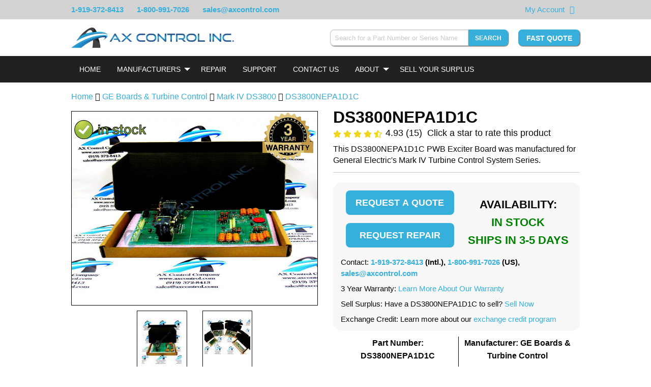

--- FILE ---
content_type: text/html; charset=UTF-8
request_url: https://www.axcontrol.com/automation/ge-boards/mark-iv-ds3800/DS3800NEPA1D1C
body_size: 15571
content:
<!DOCTYPE html>
<html lang="en">
<head>
    <meta charset="utf-8">
    <meta http-equiv="X-UA-Compatible" content="IE=edge">
    <meta name="viewport" content="width=device-width, initial-scale=1">

    <!-- CSRF Token -->
    <meta name="csrf-token" content="hnzTDaEajv0gXhRjTPMVSNDylRGdJcJ08UwNWCVC">

    <meta name="description" content="DS3800NEPA1D1C is a This DS3800NEPA1D1C PWB Exciter Board was manufactured for General Electric&#039;s Mark IV Turbine Control System Series. manufactured by GE Boards &amp; Turbine Control

 as part of the Mark IV DS3800 series. Buy, Sell, and Repair DS3800NEPA1D1C at AX Control">
    <meta name="keywords" content="DS3800NEPA1D1C is a This DS3800NEPA1D1C PWB Exciter Board was manufactured for General Electric&#039;s Mark IV Turbine Control System Series. manufactured by GE Boards &amp; Turbine Control

 as part of the Mark IV DS3800 series. Buy, Sell, and Repair DS3800NEPA1D1C at AX Control">

    
    <title>DS3800NEPA1D1C PWB Exciter Board - Reconditioned or New</title>

            <link rel="preload" as="style" href="/css/products.css?id=30b03a19d1245db288f3">
        <link rel="stylesheet" href="/css/products.css?id=30b03a19d1245db288f3">
    
            <link rel="canonical" href="https://www.axcontrol.com/automation/ge-boards/mark-iv-ds3800/DS3800NEPA1D1C">
    
    <link rel="shortcut icon" type="image/x-icon" href="https://www.axcontrol.com/graphics/favicon.ico">
    <!--<link rel="preload" href="https://cdnjs.cloudflare.com/ajax/libs/font-awesome/4.7.0/css/font-awesome.min.css">-->
        <!-- HitsLink.com tracking script -->

    <style>
        html {
            scroll-behavior: smooth;
        }

        body{
            width: 100%;
        }

        .cart-label {
            font-weight:bolder;
        }
        .imageNoSrc {
            font-size: 0;
            position: relative;
        }

        div.dataTables_filter {
            padding-bottom: 40px;
        }
        @media screen and (max-width:350px) {
            div.dataTables_filter {
                padding-bottom: 70px;
            }
        }

    </style>
    <style>
        
        .instant-search-hidden {
            display: none;
        }
    </style>
    </head>
<body>
    <div id="app">
        <div class="widget-schema-content" data-settings="{&quot;isEnabled&quot;:true,&quot;seoPageType&quot;:&quot;Product&quot;}"></div>

        <div class="module partial-header">
    
    <div class="top-banner">
        <div class="grid">
            <div class="phone-numbers">
                <span><a href="tel:1-919-372-8413">1-919-372-8413</a></span>
                <span class="hide-for-medium"><a href="tel:1-800-991-7026"><i class="fa fa-phone"></i></a></span>
                <span class="show-for-medium"><a href="tel:1-800-991-7026">1-800-991-7026</a></span>
                <span class="show-for-medium"><a href="mailto:&#115;&#097;&#108;&#101;&#115;&#064;&#097;&#120;&#099;&#111;&#110;&#116;&#114;&#111;&#108;&#046;&#099;&#111;&#109;">&#115;&#097;&#108;&#101;&#115;&#064;&#097;&#120;&#099;&#111;&#110;&#116;&#114;&#111;&#108;&#046;&#099;&#111;&#109;</a></span>
            </div>
                        <div class="top-banner-right">
                <span class="right-item"><a href="https://www.axcontrol.com/cart">My Account</a></span>
                <span class="right-item"><a href="https://www.axcontrol.com/cart" aria-label="View Your Shopping Cart"><i class="fa fa-shopping-cart"></i></a></span>
                <span class="right-item show-for-medium">
                    <div id="google_translate_element"></div>
                </span>
            </div>
        </div>
    </div>
    <div>
        <!-- desktop header chrome -->
        <div class="desktop-header">
            <div class="grid">
                <div class="header-left">
                    <div class="branding">
                        <a href="https://www.axcontrol.com">
                            <img class="hide-on-scroll-down lazyload" data-src="https://www.axcontrol.com/logos/banner_dark.webp" title="Company Logo" alt="Company Logo">
                        </a>
                    </div>
                </div>
                <div class="header-right">
                    <div class="header-right-content clearfix">
                        <div class="widget widget-instant-search" id="widget-instant-search" data-settings="{&quot;isEnabled&quot;:true,&quot;searchEndpoint&quot;:&quot;https:\/\/www.axcontrol.com\/api\/search\/search-string&quot;,&quot;showSearchButton&quot;:true,&quot;searchSubmitRoute&quot;:&quot;https:\/\/www.axcontrol.com\/search-submit&quot;}">
        <div class="content">
            <form method="POST" action="https://www.axcontrol.com/search-submit" autocomplete="off">
                <input type="hidden" name="_token" value="hnzTDaEajv0gXhRjTPMVSNDylRGdJcJ08UwNWCVC">
                <div class="input-group">
                    <input style="width: 300px; -webkit-appearance: none;" class="form-control input-group-field instant-search-input"
                           id="instant-search"
                           type="search"
                           v-model="post.string"
                           onkeyup="searchOnKeyup()"
                           onfocus="searchOnKeyup()"
                           onblur="resultHide()"
                           name="string"
                           placeholder="Search for a Part Number or Series Name"
                           required pattern=".{4,}" aria-label="Search for a Part Number or Series Name">
                    <button type="submit" class="button small instant-search" aria-label="Search" >Search</button>
                </div>
            </form>
            <div id="results">
                <table class="table table-dark instant-search-hidden" style="width: 30%;" id="hiddenResultsTable">
                    <tbody id="resultsBody">
                    <tr>
                        <td>
                            <a href="#"
                               onclick="alert('hi')">DS200AAHA1</a>
                        </td>
                        <td>GE Turbine Control</td>
                        <td>Mark V</td>
                    </tr>
                    </tbody>
                </table>
            </div>
        </div>
    </div>

                        <div class="pull-right fast-quote show-on-scroll-down">
                            <a class="button"
                               href="https://www.axcontrol.com/quote"
                               rel="noopener noreferer">
                                Fast Quote
                           </a>
                       </div>
                    </div>
                </div>
            </div>
        </div>
        <!-- end desktop header chrome -->
        <div class="sticky-header" v-bind:class="stickyClass">
            <div>
                <!-- mobile responsive top bar. Toggles navigation -->
                <div class="top-bar top-bar-mobile hide-on-load-new" data-responsive-toggle="navigation-bar" data-hide-for="large">
                    <div class="title-bar-left">
                        <a class="logo white" href="https://www.axcontrol.com">
                            <img alt="AX Control" title="AX Control" src="https://www.axcontrol.com/logos/banner_light.webp">
                        </a>
                    </div>
                    <div class="title-bar-right">
                        <div class="title-bar-right-inner">
                            <button class="fa fa-search" data-toggle="instant-search-mobile" aria-label="Search"></button>
                            <button id="mobile-nav-toggle" class="fa fa-bars" type="button" data-toggle aria-label="Toggle"></button>
                        </div>
                    </div>
                </div>
                <div id="instant-search-mobile" class="hide-for-large instant-search-mobile" data-toggler=".displayed">
                    <div class="widget widget-instant-search" id="widget-instant-search" data-settings="{&quot;isEnabled&quot;:true,&quot;searchEndpoint&quot;:&quot;https:\/\/www.axcontrol.com\/api\/search\/search-string&quot;,&quot;showSearchButton&quot;:true,&quot;searchSubmitRoute&quot;:&quot;https:\/\/www.axcontrol.com\/search-submit&quot;}">
        <div class="content">
            <form method="POST" action="https://www.axcontrol.com/search-submit" autocomplete="off">
                <input type="hidden" name="_token" value="hnzTDaEajv0gXhRjTPMVSNDylRGdJcJ08UwNWCVC">
                <div class="input-group">
                    <input style="width: 300px; -webkit-appearance: none;" class="form-control input-group-field instant-search-input"
                           id="instant-search"
                           type="search"
                           v-model="post.string"
                           onkeyup="searchOnKeyup()"
                           onfocus="searchOnKeyup()"
                           onblur="resultHide()"
                           name="string"
                           placeholder="Search for a Part Number or Series Name"
                           required pattern=".{4,}" aria-label="Search for a Part Number or Series Name">
                    <button type="submit" class="button small instant-search" aria-label="Search" >Search</button>
                </div>
            </form>
            <div id="results">
                <table class="table table-dark instant-search-hidden" style="width: 30%;" id="hiddenResultsTable">
                    <tbody id="resultsBody">
                    <tr>
                        <td>
                            <a href="#"
                               onclick="alert('hi')">DS200AAHA1</a>
                        </td>
                        <td>GE Turbine Control</td>
                        <td>Mark V</td>
                    </tr>
                    </tbody>
                </table>
            </div>
        </div>
    </div>

                </div>
                <!-- end mobile responsive top bar. -->
            </div>
            <div class="widget widget-navbar" data-settings="{&quot;nav&quot;:{&quot;Home&quot;:{&quot;href&quot;:&quot;https:\/\/www.axcontrol.com&quot;},&quot;Manufacturers&quot;:{&quot;class&quot;:&quot;dropdown-toggle&quot;,&quot;role&quot;:&quot;button&quot;,&quot;aria&quot;:&quot;false&quot;,&quot;style&quot;:&quot;cursor:default;&quot;,&quot;subnav&quot;:{&quot;GE Boards \u0026 Turbine Control\n\n&quot;:{&quot;href&quot;:&quot;https:\/\/www.axcontrol.com\/automation\/ge-boards&quot;,&quot;logo&quot;:null,&quot;meta_title&quot;:null},&quot;GE Drives&quot;:{&quot;href&quot;:&quot;https:\/\/www.axcontrol.com\/automation\/ge-drives&quot;,&quot;logo&quot;:null,&quot;meta_title&quot;:null},&quot;GE Fanuc PLC&quot;:{&quot;href&quot;:&quot;https:\/\/www.axcontrol.com\/automation\/ge-fanuc-plc&quot;,&quot;logo&quot;:null,&quot;meta_title&quot;:null},&quot;Reliance Electric&quot;:{&quot;href&quot;:&quot;https:\/\/www.axcontrol.com\/automation\/reliance-electric&quot;,&quot;logo&quot;:null,&quot;meta_title&quot;:null},&quot;GE Multilin&quot;:{&quot;href&quot;:&quot;https:\/\/www.axcontrol.com\/automation\/ge-multilin&quot;,&quot;logo&quot;:null,&quot;meta_title&quot;:null},&quot;Woodward&quot;:{&quot;href&quot;:&quot;https:\/\/www.axcontrol.com\/automation\/Woodward&quot;,&quot;logo&quot;:null,&quot;meta_title&quot;:null},&quot;Allen Bradley&quot;:{&quot;href&quot;:&quot;https:\/\/www.axcontrol.com\/automation\/allen-bradley&quot;,&quot;logo&quot;:null,&quot;meta_title&quot;:null},&quot;Fuji Electric&quot;:{&quot;href&quot;:&quot;https:\/\/www.axcontrol.com\/automation\/fuji-electric&quot;,&quot;logo&quot;:null,&quot;meta_title&quot;:null},&quot;Horner Electric&quot;:{&quot;href&quot;:&quot;https:\/\/www.axcontrol.com\/automation\/horner&quot;,&quot;logo&quot;:null,&quot;meta_title&quot;:null},&quot;Cognex Vision&quot;:{&quot;href&quot;:&quot;https:\/\/www.axcontrol.com\/automation\/cognex-vision&quot;,&quot;logo&quot;:null,&quot;meta_title&quot;:null},&quot;Keyence&quot;:{&quot;href&quot;:&quot;https:\/\/www.axcontrol.com\/automation\/keyence&quot;,&quot;logo&quot;:null,&quot;meta_title&quot;:null},&quot;Parker Eurotherm SSD&quot;:{&quot;href&quot;:&quot;https:\/\/www.axcontrol.com\/automation\/parker-eurotherm-ssd&quot;,&quot;logo&quot;:null,&quot;meta_title&quot;:null},&quot;GE Fanuc VMIC&quot;:{&quot;href&quot;:&quot;https:\/\/www.axcontrol.com\/automation\/ge-fanuc-vmic&quot;,&quot;logo&quot;:null,&quot;meta_title&quot;:null},&quot;Eurotherm Drives&quot;:{&quot;href&quot;:&quot;https:\/\/www.axcontrol.com\/automation\/eurotherm-drives&quot;,&quot;logo&quot;:null,&quot;meta_title&quot;:null},&quot;Red Lion&quot;:{&quot;href&quot;:&quot;https:\/\/www.axcontrol.com\/automation\/Red%20Lion&quot;,&quot;logo&quot;:null,&quot;meta_title&quot;:null},&quot;CTC Parker Automation&quot;:{&quot;href&quot;:&quot;https:\/\/www.axcontrol.com\/automation\/ctc-parker-automation&quot;,&quot;logo&quot;:null,&quot;meta_title&quot;:null},&quot;Pro-face Xycom&quot;:{&quot;href&quot;:&quot;https:\/\/www.axcontrol.com\/automation\/pro-face&quot;,&quot;logo&quot;:null,&quot;meta_title&quot;:null},&quot;Square D&quot;:{&quot;href&quot;:&quot;https:\/\/www.axcontrol.com\/automation\/square-d&quot;,&quot;logo&quot;:null,&quot;meta_title&quot;:null},&quot;Automation Direct&quot;:{&quot;href&quot;:&quot;https:\/\/www.axcontrol.com\/automation\/automation-direct&quot;,&quot;logo&quot;:null,&quot;meta_title&quot;:null},&quot;Reliance Electric Manuals&quot;:{&quot;href&quot;:&quot;https:\/\/www.axcontrol.com\/automation\/reliance-electric-manuals&quot;,&quot;logo&quot;:null,&quot;meta_title&quot;:null}}},&quot;Repair&quot;:{&quot;href&quot;:&quot;https:\/\/www.axcontrol.com\/repair&quot;},&quot;Support&quot;:{&quot;href&quot;:&quot;https:\/\/www.axcontrol.com\/support&quot;},&quot;Contact Us&quot;:{&quot;href&quot;:&quot;https:\/\/www.axcontrol.com\/contact-us&quot;},&quot;About&quot;:{&quot;href&quot;:&quot;https:\/\/www.axcontrol.com\/about-us&quot;,&quot;class&quot;:&quot;dropdown-toggle&quot;,&quot;role&quot;:&quot;button&quot;,&quot;aria&quot;:&quot;false&quot;,&quot;subnav&quot;:{&quot;About Our Company&quot;:{&quot;href&quot;:&quot;https:\/\/www.axcontrol.com\/about-us&quot;},&quot;Warranty and Returns&quot;:{&quot;href&quot;:&quot;https:\/\/www.axcontrol.com\/warranty-and-returns&quot;},&quot;Payment Options&quot;:{&quot;href&quot;:&quot;https:\/\/www.axcontrol.com\/payment-options&quot;},&quot;Shipping Options&quot;:{&quot;href&quot;:&quot;https:\/\/www.axcontrol.com\/shipping-options&quot;},&quot;FAQ&quot;:{&quot;href&quot;:&quot;https:\/\/www.axcontrol.com\/faq&quot;},&quot;Blog&quot;:{&quot;href&quot;:&quot;https:\/\/www.axcontrol.com\/blog\/&quot;}}},&quot;Sell Your Surplus&quot;:{&quot;href&quot;:&quot;https:\/\/www.axcontrol.com\/surplus&quot;}}}">
    <div class="top-bar navigation-bar" id="navigation-bar">
        <div class="grid">
            <div class="top-bar-left">
                <ul class="vertical medium-horizontal menu accordion-menu accordion outer-dropdown hide-on-load"
                    data-responsive-menu="accordion medium-dropdown" data-disable-hover="true" data-click-open="true">

                                                                <li>
                            <a class="white navbar-home"

                               
                                                                  href="https://www.axcontrol.com"
                               
                               style="">Home</a>
                                                    </li>
                                            <li>
                            <a class="white navbar-manufacturers"

                               
                               
                               style="cursor:default;">Manufacturers</a>
                                                            <ul style="overflow-y: scroll; overflow-x: hidden;"
                                    class="accordion-menu dropdown-menu dropdown menu vertical hide-on-load-sub submenu-scroll submenu-manufacturers"
                                    data-parent-class="outer-dropdown"
                                    >
                                                                            <li style="display: flex; flex-direction: column;">
                                            <a class="white dropdown-menu-mobile" href="https://www.axcontrol.com/automation/ge-boards">GE Boards &amp; Turbine Control

</a>

                                                                                    </li>

                                                                            <li style="display: flex; flex-direction: column;">
                                            <a class="white dropdown-menu-mobile" href="https://www.axcontrol.com/automation/ge-drives">GE Drives</a>

                                                                                    </li>

                                                                            <li style="display: flex; flex-direction: column;">
                                            <a class="white dropdown-menu-mobile" href="https://www.axcontrol.com/automation/ge-fanuc-plc">GE Fanuc PLC</a>

                                                                                    </li>

                                                                            <li style="display: flex; flex-direction: column;">
                                            <a class="white dropdown-menu-mobile" href="https://www.axcontrol.com/automation/reliance-electric">Reliance Electric</a>

                                                                                    </li>

                                                                            <li style="display: flex; flex-direction: column;">
                                            <a class="white dropdown-menu-mobile" href="https://www.axcontrol.com/automation/ge-multilin">GE Multilin</a>

                                                                                    </li>

                                                                            <li style="display: flex; flex-direction: column;">
                                            <a class="white dropdown-menu-mobile" href="https://www.axcontrol.com/automation/Woodward">Woodward</a>

                                                                                    </li>

                                                                            <li style="display: flex; flex-direction: column;">
                                            <a class="white dropdown-menu-mobile" href="https://www.axcontrol.com/automation/allen-bradley">Allen Bradley</a>

                                                                                    </li>

                                                                            <li style="display: flex; flex-direction: column;">
                                            <a class="white dropdown-menu-mobile" href="https://www.axcontrol.com/automation/fuji-electric">Fuji Electric</a>

                                                                                    </li>

                                                                            <li style="display: flex; flex-direction: column;">
                                            <a class="white dropdown-menu-mobile" href="https://www.axcontrol.com/automation/horner">Horner Electric</a>

                                                                                    </li>

                                                                            <li style="display: flex; flex-direction: column;">
                                            <a class="white dropdown-menu-mobile" href="https://www.axcontrol.com/automation/cognex-vision">Cognex Vision</a>

                                                                                    </li>

                                                                            <li style="display: flex; flex-direction: column;">
                                            <a class="white dropdown-menu-mobile" href="https://www.axcontrol.com/automation/keyence">Keyence</a>

                                                                                    </li>

                                                                            <li style="display: flex; flex-direction: column;">
                                            <a class="white dropdown-menu-mobile" href="https://www.axcontrol.com/automation/parker-eurotherm-ssd">Parker Eurotherm SSD</a>

                                                                                    </li>

                                                                            <li style="display: flex; flex-direction: column;">
                                            <a class="white dropdown-menu-mobile" href="https://www.axcontrol.com/automation/ge-fanuc-vmic">GE Fanuc VMIC</a>

                                                                                    </li>

                                                                            <li style="display: flex; flex-direction: column;">
                                            <a class="white dropdown-menu-mobile" href="https://www.axcontrol.com/automation/eurotherm-drives">Eurotherm Drives</a>

                                                                                    </li>

                                                                            <li style="display: flex; flex-direction: column;">
                                            <a class="white dropdown-menu-mobile" href="https://www.axcontrol.com/automation/Red%20Lion">Red Lion</a>

                                                                                    </li>

                                                                            <li style="display: flex; flex-direction: column;">
                                            <a class="white dropdown-menu-mobile" href="https://www.axcontrol.com/automation/ctc-parker-automation">CTC Parker Automation</a>

                                                                                    </li>

                                                                            <li style="display: flex; flex-direction: column;">
                                            <a class="white dropdown-menu-mobile" href="https://www.axcontrol.com/automation/pro-face">Pro-face Xycom</a>

                                                                                    </li>

                                                                            <li style="display: flex; flex-direction: column;">
                                            <a class="white dropdown-menu-mobile" href="https://www.axcontrol.com/automation/square-d">Square D</a>

                                                                                    </li>

                                                                            <li style="display: flex; flex-direction: column;">
                                            <a class="white dropdown-menu-mobile" href="https://www.axcontrol.com/automation/automation-direct">Automation Direct</a>

                                                                                    </li>

                                                                            <li style="display: flex; flex-direction: column;">
                                            <a class="white dropdown-menu-mobile" href="https://www.axcontrol.com/automation/reliance-electric-manuals">Reliance Electric Manuals</a>

                                                                                    </li>

                                                                    </ul>

                                                    </li>
                                            <li>
                            <a class="white navbar-repair"

                               
                                                                  href="https://www.axcontrol.com/repair"
                               
                               style="">Repair</a>
                                                    </li>
                                            <li>
                            <a class="white navbar-support"

                               
                                                                  href="https://www.axcontrol.com/support"
                               
                               style="">Support</a>
                                                    </li>
                                            <li>
                            <a class="white navbar-contact us"

                               
                                                                  href="https://www.axcontrol.com/contact-us"
                               
                               style="">Contact Us</a>
                                                    </li>
                                            <li>
                            <a class="white navbar-about"

                               
                                                                  href="https://www.axcontrol.com/about-us"
                               
                               style="">About</a>
                                                            <ul style=""
                                    class="accordion-menu dropdown-menu dropdown menu vertical hide-on-load-sub submenu-scroll submenu-about"
                                    data-parent-class="outer-dropdown"
                                    >
                                                                            <li style="display: flex; flex-direction: column;">
                                            <a class="white dropdown-menu-mobile" href="https://www.axcontrol.com/about-us">About Our Company</a>

                                                                                    </li>

                                                                            <li style="display: flex; flex-direction: column;">
                                            <a class="white dropdown-menu-mobile" href="https://www.axcontrol.com/warranty-and-returns">Warranty and Returns</a>

                                                                                    </li>

                                                                            <li style="display: flex; flex-direction: column;">
                                            <a class="white dropdown-menu-mobile" href="https://www.axcontrol.com/payment-options">Payment Options</a>

                                                                                    </li>

                                                                            <li style="display: flex; flex-direction: column;">
                                            <a class="white dropdown-menu-mobile" href="https://www.axcontrol.com/shipping-options">Shipping Options</a>

                                                                                    </li>

                                                                            <li style="display: flex; flex-direction: column;">
                                            <a class="white dropdown-menu-mobile" href="https://www.axcontrol.com/faq">FAQ</a>

                                                                                    </li>

                                                                            <li style="display: flex; flex-direction: column;">
                                            <a class="white dropdown-menu-mobile" href="https://www.axcontrol.com/blog/">Blog</a>

                                                                                    </li>

                                                                    </ul>

                                                    </li>
                                            <li>
                            <a class="white navbar-sell your surplus"

                               
                                                                  href="https://www.axcontrol.com/surplus"
                               
                               style="">Sell Your Surplus</a>
                                                    </li>
                                    </ul>
            </div>
        </div>
    </div>
</div>
        </div>
    </div>
</div>
                <!--<div class="grid" id="alert-message-box">
            
                    </div>-->

        <div class="page-content">
                        <div class="grid">
            <div id="page-product" class="page-product clearfix">
                <div class="grid-x grid-margin-x grid-padding-y breadcrumb-div">
                    <div class="cell large-12" style="padding-bottom:0;">
                        <p>
                            <a href="https://www.axcontrol.com" class="home-breadcrumb">Home</a>
                            <i class="fa fa-angle-double-right" aria-hidden="true"></i> <a href="https://www.axcontrol.com/automation/ge-boards">GE Boards &amp; Turbine Control

</a>
                            <i class="fa fa-angle-double-right" aria-hidden="true"></i> <a href="https://www.axcontrol.com/automation/ge-boards/mark-iv-ds3800">Mark IV DS3800</a>
                                                            <i class="fa fa-angle-double-right" aria-hidden="true"></i> <a href="https://www.axcontrol.com/automation/ge-boards/mark-iv-ds3800/DS3800NEPA1D1C">DS3800NEPA1D1C</a>
                                                    </p>
                    </div>
                </div>
                <div class="grid-x grid-margin-x">
                    <div class="cell large-6 small-order-2 medium-order-2 large-order-1">
                        <div class="widget widget-slideshow clearfix" id="widget-slideshow" data-settings="{&quot;isEnabled&quot;:true,&quot;images&quot;:[{&quot;xsmall&quot;:&quot;https:\/\/www.axcontrol.com\/images\/xsmall\/ds3800nepa1d1c.jpg&quot;,&quot;title&quot;:&quot;MARK IV SPEEDTRONIC PWB EXCITER BOARD | Image&quot;,&quot;alt&quot;:&quot;MARK IV SPEEDTRONIC PWB EXCITER BOARD | Image&quot;,&quot;small&quot;:&quot;https:\/\/www.axcontrol.com\/images\/small\/ds3800nepa1d1c.jpg&quot;,&quot;medium&quot;:&quot;https:\/\/www.axcontrol.com\/images\/medium\/ds3800nepa1d1c.jpg&quot;,&quot;large&quot;:&quot;https:\/\/www.axcontrol.com\/images\/large\/ds3800nepa1d1c.jpg&quot;,&quot;xlarge&quot;:&quot;https:\/\/www.axcontrol.com\/images\/xlarge\/ds3800nepa1d1c.jpg&quot;},{&quot;xsmall&quot;:&quot;https:\/\/www.axcontrol.com\/images\/xsmall\/ge-ds3800nepa1d1c.jpg&quot;,&quot;title&quot;:&quot;MARK IV SPEEDTRONIC PWB EXCITER BOARD | Image&quot;,&quot;alt&quot;:&quot;MARK IV SPEEDTRONIC PWB EXCITER BOARD | Image&quot;,&quot;small&quot;:&quot;https:\/\/www.axcontrol.com\/images\/small\/ge-ds3800nepa1d1c.jpg&quot;,&quot;medium&quot;:&quot;https:\/\/www.axcontrol.com\/images\/medium\/ge-ds3800nepa1d1c.jpg&quot;,&quot;large&quot;:&quot;https:\/\/www.axcontrol.com\/images\/large\/ge-ds3800nepa1d1c.jpg&quot;,&quot;xlarge&quot;:&quot;https:\/\/www.axcontrol.com\/images\/xlarge\/ge-ds3800nepa1d1c.jpg&quot;}],&quot;imageCount&quot;:2,&quot;slideshowType&quot;:&quot;stack&quot;,&quot;allImagesExist&quot;:true}">
        <div class="content" style="text-align: center;">
            <div class="grid-x grid-margin-x grid-margin-y grid-padding-y" id="main-image-container-id">
                <div class="cell large-12 main-image-container" style="position: relative;">
                                            <div id="swipe-left-arrow-div" class="swipe-arrow">
                            <p style="margin-right: auto; padding: 18px 3px 18px 3px;" id="swipe-left-arrow">&#10094</p>
                        </div>
                                                                <img style="position: absolute; top:16px; left: 0; max-width: 152px; z-index: 15" alt="In Stock"
                             title="In Stock" class="in-stock-image"
                             src="https://www.axcontrol.com/graphics/in-stock-product3.png">
                                        <div class="wrapper" style="position: relative;">
                                                    <img id="part-image" class="main-image lazyload"
                                 title="MARK IV SPEEDTRONIC PWB EXCITER BOARD | Image"
                                 alt="MARK IV SPEEDTRONIC PWB EXCITER BOARD | Image"
                                 src="https://www.axcontrol.com/images/large/ds3800nepa1d1c.jpg"
                                 height="100%" width="100%">
                                            </div>
                                            <img loading="lazy"
                             style="position: absolute; top:2px; right: 8px; max-width: 300px; z-index:15"
                             height="100px" width="100px" class="product-warranty-image" alt="3 year warranty"
                             title="3 year warranty" src="https://www.axcontrol.com/svg/3yearwarranty-min.svg">
                                                                <div id="swipe-right-arrow-div" class="swipe-arrow">
                            <p style="margin-left: auto; padding: 18px 3px 18px 3px;" id="swipe-right-arrow">&#10095</p>
                        </div>
                                    </div>
            </div>
                            <div class="grid-x grid-margin-x grid-padding-y show-for-large secondary-images" data-equalizer>
                                            <div class="cell large-3" data-equalizer-watch></div>
                                                                <div class="cell  large-3  image-contain-border"
                             data-equalizer-watch>
                            <img id="secondary-image-1" class="secondary-image lazyload"
                                 style=" aspect-ratio: 0.8411214953271; "
                                 title="MARK IV SPEEDTRONIC PWB EXCITER BOARD | Image"
                                 alt="MARK IV SPEEDTRONIC PWB EXCITER BOARD | Image"
                                 src="https://www.axcontrol.com/images/xsmall/ds3800nepa1d1c.jpg"
                                 height="100%" width="auto" loading="lazy">
                        </div>
                                            <div class="cell  large-3  image-contain-border"
                             data-equalizer-watch>
                            <img id="secondary-image-2" class="secondary-image lazyload"
                                 style=" aspect-ratio: 1.2857142857143; "
                                 title="MARK IV SPEEDTRONIC PWB EXCITER BOARD | Image"
                                 alt="MARK IV SPEEDTRONIC PWB EXCITER BOARD | Image"
                                 src="https://www.axcontrol.com/images/xsmall/ge-ds3800nepa1d1c.jpg"
                                 height="100%" width="auto" loading="lazy">
                        </div>
                                    </div>
                    </div>
    </div>

                        <div class="content" style="margin-top:-10px">

    <table style="border:none; border-collapse: initial; margin-bottom:0px;" >
        <tr style="text-align: center; margin-top:10px">
            <td></td>
            <td style="text-align: center; border:none" width="100%">
                <a class="hide-for-small-only">
                    <img id='img-find' style="height:48px;" height="48px" width="70px" src="/graphics/visa_card.png" alt="visa card logo" loading="lazy">
                </a>
                <a  class="hide-for-small-only">
                    <img style="height:48px;" height="48px" width="70px" src="/graphics/american_exp.png" alt="american express logo" loading="lazy">
                </a>
                <a  class="hide-for-small-only">
                    <img style="height:48px;" height="48px" width="70px" src="/graphics/master_card.png" alt="master card logo" loading="lazy">
                </a>
                <a>
                    <img style="height:48px;" height="48px" width="130px" src="/graphics/bb_card.png" alt="bbb logo" loading="lazy">
                </a>
                <a>
                    <img style="height:48px;" height="48px" width="60px" src="/graphics/duns-seal.png" alt="duns seal" loading="lazy">
                </a>
            </td>

        </tr>
    </table>
    <p style="text-align:center; font-size:18px; margin-bottom:5px;">
        <a href="#about">About</a> |
        <a href="#techspecs">Product Specifications</a> |
        <a href="#faq">FAQs</a>
    </p>
</div>                    </div>
                    <div class="cell large-6 small-order-1 medium-order-1 large-order-2" style="margin-bottom: 0px">
                            <div class="module partial-product-header" style="margin-top: -10px">
    <div class="content">
        <h1 style="margin-top: 0;" class="part-number" title="DS3800NEPA1D1C">DS3800NEPA1D1C</h1>
        <div class="grid-x grid-margin-x">
            <div class="cell large-12" >
                <span id="fa-star-o-svg" style="display: none;">
    <img src="https://www.axcontrol.com/images/graphics/icons/star-regular.svg" style="width: 16px; height: 16px;" alt="open star" />
</span>
    <span id="fa-star-half-o-svg" style="display: none;">
    <img src="https://www.axcontrol.com/images/graphics/icons/star-half-alt-solid.svg" style="width: 16px; height: 16px;" alt="half full star" />
</span>
    <span id="fa-star-svg" style="display: none;">
    <img src="https://www.axcontrol.com/images/graphics/icons/star.svg" style="width: 16px; height: 16px;" alt="full star" />
</span>
<div id="product-rating-widget" class="widget widget-product-rating" style="margin-top: -8px" data-settings="{&quot;isEnabled&quot;:true,&quot;productId&quot;:12435,&quot;partNumber&quot;:&quot;DS3800NEPA1D1C&quot;,&quot;rating&quot;:{&quot;count&quot;:15,&quot;avg&quot;:4.9,&quot;stars&quot;:{&quot;1&quot;:&quot;fa-star&quot;,&quot;2&quot;:&quot;fa-star&quot;,&quot;3&quot;:&quot;fa-star&quot;,&quot;4&quot;:&quot;fa-star&quot;,&quot;5&quot;:&quot;fa-star&quot;}},&quot;product&quot;:{&quot;id&quot;:12435,&quot;part_number&quot;:&quot;DS3800NEPA1D1C&quot;,&quot;revision_type_id&quot;:1,&quot;series_id&quot;:114,&quot;stock_level_id&quot;:4,&quot;repair_time_id&quot;:1,&quot;stock_level_text&quot;:&quot;In Stock\u003Cbr\/\u003EShips 3-5 Days&quot;,&quot;repair_time_text&quot;:&quot;24 Hours&quot;,&quot;weight&quot;:&quot;10.0&quot;,&quot;recond_stock&quot;:0,&quot;new_stock&quot;:0,&quot;recond_price&quot;:&quot;0.00&quot;,&quot;new_price&quot;:&quot;0.00&quot;,&quot;max_oversell&quot;:0,&quot;description&quot;:&quot;This DS3800NEPA1D1C PWB Exciter Board was manufactured for General Electric\u0027s Mark IV Turbine Control System Series.&quot;,&quot;short_desc&quot;:null,&quot;content&quot;:&quot;\u003Cp\u003E\u003Cstrong\u003EGeneral Electric manufactured the DS3800NEPA1D1C as a motor exciter power board for the Mark IV(Speedtronic) series.\u003C\/strong\u003E The Mark IV is designed for steam or gas turbine management.\u003Cstrong\u003E It can protect a turbine system against unsafe or potentially hazardous operating conditions and can also sequence turbines and auxiliaries for automated procedures (startup\/shutdown\/cooldown.)\u003C\/strong\u003E\u003C\/p\u003E\r\n\r\n\u003Cp\u003E\u003Cstrong\u003EHardware Tips and Specifications\u003C\/strong\u003E\u003C\/p\u003E\r\n\r\n\u003Cp\u003EThe DS3800NEPA1D1C has significant height, due to the connection of two 44B379508-G02 modules from Raycom Electronics. These are located near the center of the board. \u003Cstrong\u003EThe DS3800NEPA1D1C is also built with one jumper switch, which can be set either to \u0026#39;nr\u0026#39; or to \u0026#39;rev.\u0026#39; It has four integrated circuits and three straight-pin connectors.\u003C\/strong\u003E One connector is positioned near the center of the board. This has 8 pins and is in a 4-2-2 configuration. The other two connectors are 6- and 7- pins and are in 2-2-2 and 2-1-1-3 configurations. Both are located along one short edge.\u003C\/p\u003E\r\n\r\n\u003Cp\u003EThe DS3800NEPA1D1C has been built with two black resistors (10w 71\u0026Omega; 5%,) nine metal film resistors with gold\/white\/orange banding, and several smaller resistors. It has nine larger capacitors and many smaller capacitors. \u003Cstrong\u003EThere are four rotary potentiometers located on the board. There is also one thermistor or thermal resistor.\u003C\/strong\u003E Since thermal resistors tend to lose resistance as they gain heat, they are helpful for circuit protection and voltage regulation. DS3800NEPA1D1C installation guidelines may be found within original datasheets and manuals published by GE. These technical support publications are the best resource for maintenance schedules and safety guidelines. Only qualified personnel should install or maintain Mark IV components. \u003Cstrong\u003EThis\u0026nbsp;DS3800NEPA1D1C PWB Exciter Board product, as with most other printed circuit boards made available to our extensive new and reconditioned products inventory here through AX,\u0026nbsp;\u003C\/strong\u003E\u003C\/p\u003E&quot;,&quot;meta_title&quot;:&quot;DS3800NEPA1D1C PWB Exciter Board - Reconditioned or New&quot;,&quot;meta_description&quot;:&quot;This DS3800NEPA1D1C PWB Exciter Board was manufactured for General Electric\u0027s Mark IV Turbine Control System Series. New or reconditioned quality available.&quot;,&quot;keywords&quot;:&quot;[\u0022DS3800NEPA1D1C\u0022,\u0022PWB Exciter PCB\u0022,\u0022DS3800\u0022,\u0022Mark IV\u0022,\u0022GE\u0022,\u0022PCB\u0022,\u0022Circuit Board\u0022,\u0022PWB Board\u0022,\u0022Pulse Width Board\u0022,\u0022PWB Exciter Board\u0022]&quot;,&quot;series_page_description&quot;:&quot;DS3800NEPA1D1C PWB Exciter Board&quot;,&quot;quote_description&quot;:null,&quot;inventory_notes&quot;:&quot;&quot;,&quot;cross_reference&quot;:&quot;&quot;,&quot;created_at&quot;:null,&quot;updated_at&quot;:&quot;2025-02-12T18:39:20.000000Z&quot;,&quot;length&quot;:16,&quot;width&quot;:16,&quot;height&quot;:16,&quot;has_pdf&quot;:0,&quot;text_revision&quot;:null,&quot;is_ecommerce&quot;:0,&quot;description_no_schema&quot;:null,&quot;tech_spec_place&quot;:1,&quot;description_place&quot;:2,&quot;faq_place&quot;:3,&quot;manufacturer_display_name&quot;:null,&quot;series_display_name&quot;:null,&quot;no_repair&quot;:0,&quot;series&quot;:{&quot;id&quot;:114,&quot;manufacturer_id&quot;:16,&quot;name&quot;:&quot;Mark IV DS3800&quot;,&quot;page_name&quot;:&quot;mark-iv-ds3800&quot;,&quot;description&quot;:&quot;The GE General Electric Speedtronic Mark IV Gas Turbine Control System continues to be a reliable solution despite the obsolescence of the of series. This series offers a robust and dependable control system that is extremely well-suited for its application. If you\u0027re looking for a reliable, tested product that is ready to ship, look no further than our extensive inventory. We are proud to offer a wide selection of replacement parts for the GE Mark IV gas turbine control system, and we provide a standard warranty with each purchase. Search for your unique part number, or give our support team a call today.&quot;,&quot;content&quot;:null,&quot;meta_title&quot;:&quot;GE Mark IV DS3800 Gas Turbine Control System | AX Control&quot;,&quot;meta_description&quot;:&quot;AX Control has a tested, ready-to-shop inventory of replacement parts for GE\u2019s obsolete Mark IV Gas Turbine Control System. Browse our catalog, and call today.&quot;,&quot;keywords&quot;:&quot;[\u0022GE Mark IV DS3800\u0022,\u0022DS3800\u0022,\u0022General Electric\u0022,\u0022Gas Turbine Control System\u0022]&quot;,&quot;display_order&quot;:4,&quot;is_active&quot;:1,&quot;created_at&quot;:null,&quot;updated_at&quot;:&quot;2022-09-20T19:50:03.000000Z&quot;,&quot;product_type_id&quot;:null,&quot;text_revisions&quot;:0,&quot;warranty_id&quot;:3,&quot;use_custom_meta_tags&quot;:1,&quot;user_name&quot;:null,&quot;manufacturer_display_name&quot;:null,&quot;manufacturer&quot;:{&quot;id&quot;:16,&quot;name&quot;:&quot;GE Boards \u0026 Turbine Control\n\n&quot;,&quot;page_name&quot;:&quot;ge-boards&quot;,&quot;logo&quot;:&quot;&quot;,&quot;description&quot;:&quot;&quot;,&quot;content&quot;:null,&quot;meta_title&quot;:&quot;GE General Electric Drive and Speedtronic Mark IV Mark V Boards.&quot;,&quot;meta_description&quot;:&quot;GE General Electric Drive and Speedtronic Mark IV Mark V Boards.&quot;,&quot;keywords&quot;:&quot;GE, General Electric, Drive and Speedtronic, Mark IV, Mark V, Boards.&quot;,&quot;display_order&quot;:1,&quot;is_active&quot;:1,&quot;created_at&quot;:null,&quot;updated_at&quot;:null}},&quot;stock_level&quot;:{&quot;id&quot;:4,&quot;name&quot;:&quot;ships in 3-5 days&quot;,&quot;is_quote_only&quot;:0,&quot;is_active&quot;:1,&quot;created_at&quot;:null,&quot;updated_at&quot;:null},&quot;images&quot;:[{&quot;id&quot;:7892,&quot;product_id&quot;:12435,&quot;image_id&quot;:40038,&quot;image_type_id&quot;:1,&quot;name&quot;:&quot;ds3800nepa1d1c.jpg&quot;,&quot;is_active&quot;:1,&quot;created_at&quot;:null,&quot;updated_at&quot;:null,&quot;type&quot;:{&quot;id&quot;:1,&quot;name&quot;:&quot;main&quot;,&quot;is_active&quot;:1,&quot;created_at&quot;:null,&quot;updated_at&quot;:null}},{&quot;id&quot;:7893,&quot;product_id&quot;:12435,&quot;image_id&quot;:41072,&quot;image_type_id&quot;:2,&quot;name&quot;:&quot;ge-ds3800nepa1d1c.jpg&quot;,&quot;is_active&quot;:1,&quot;created_at&quot;:null,&quot;updated_at&quot;:null,&quot;type&quot;:{&quot;id&quot;:2,&quot;name&quot;:&quot;wiring&quot;,&quot;is_active&quot;:1,&quot;created_at&quot;:null,&quot;updated_at&quot;:null}}],&quot;pdfs&quot;:[],&quot;faq&quot;:[],&quot;ratings&quot;:[{&quot;id&quot;:27309,&quot;user_id&quot;:null,&quot;product_id&quot;:12435,&quot;rating&quot;:5,&quot;review&quot;:null,&quot;created_at&quot;:null,&quot;updated_at&quot;:null},{&quot;id&quot;:36290,&quot;user_id&quot;:null,&quot;product_id&quot;:12435,&quot;rating&quot;:5,&quot;review&quot;:null,&quot;created_at&quot;:null,&quot;updated_at&quot;:null},{&quot;id&quot;:45271,&quot;user_id&quot;:null,&quot;product_id&quot;:12435,&quot;rating&quot;:5,&quot;review&quot;:null,&quot;created_at&quot;:null,&quot;updated_at&quot;:null},{&quot;id&quot;:107121,&quot;user_id&quot;:null,&quot;product_id&quot;:12435,&quot;rating&quot;:4,&quot;review&quot;:null,&quot;created_at&quot;:&quot;2025-02-12T18:39:55.000000Z&quot;,&quot;updated_at&quot;:&quot;2025-02-12T18:39:55.000000Z&quot;},{&quot;id&quot;:107122,&quot;user_id&quot;:null,&quot;product_id&quot;:12435,&quot;rating&quot;:5,&quot;review&quot;:null,&quot;created_at&quot;:&quot;2025-02-12T18:39:56.000000Z&quot;,&quot;updated_at&quot;:&quot;2025-02-12T18:39:56.000000Z&quot;},{&quot;id&quot;:107123,&quot;user_id&quot;:null,&quot;product_id&quot;:12435,&quot;rating&quot;:5,&quot;review&quot;:null,&quot;created_at&quot;:&quot;2025-02-12T18:39:56.000000Z&quot;,&quot;updated_at&quot;:&quot;2025-02-12T18:39:56.000000Z&quot;},{&quot;id&quot;:107124,&quot;user_id&quot;:null,&quot;product_id&quot;:12435,&quot;rating&quot;:5,&quot;review&quot;:null,&quot;created_at&quot;:&quot;2025-02-12T18:39:56.000000Z&quot;,&quot;updated_at&quot;:&quot;2025-02-12T18:39:56.000000Z&quot;},{&quot;id&quot;:107125,&quot;user_id&quot;:null,&quot;product_id&quot;:12435,&quot;rating&quot;:5,&quot;review&quot;:null,&quot;created_at&quot;:&quot;2025-02-12T18:39:56.000000Z&quot;,&quot;updated_at&quot;:&quot;2025-02-12T18:39:56.000000Z&quot;},{&quot;id&quot;:107126,&quot;user_id&quot;:null,&quot;product_id&quot;:12435,&quot;rating&quot;:5,&quot;review&quot;:null,&quot;created_at&quot;:&quot;2025-02-12T18:39:57.000000Z&quot;,&quot;updated_at&quot;:&quot;2025-02-12T18:39:57.000000Z&quot;},{&quot;id&quot;:107127,&quot;user_id&quot;:null,&quot;product_id&quot;:12435,&quot;rating&quot;:5,&quot;review&quot;:null,&quot;created_at&quot;:&quot;2025-02-12T18:39:57.000000Z&quot;,&quot;updated_at&quot;:&quot;2025-02-12T18:39:57.000000Z&quot;},{&quot;id&quot;:107128,&quot;user_id&quot;:null,&quot;product_id&quot;:12435,&quot;rating&quot;:5,&quot;review&quot;:null,&quot;created_at&quot;:&quot;2025-02-12T18:39:57.000000Z&quot;,&quot;updated_at&quot;:&quot;2025-02-12T18:39:57.000000Z&quot;},{&quot;id&quot;:107129,&quot;user_id&quot;:null,&quot;product_id&quot;:12435,&quot;rating&quot;:5,&quot;review&quot;:null,&quot;created_at&quot;:&quot;2025-02-12T18:39:57.000000Z&quot;,&quot;updated_at&quot;:&quot;2025-02-12T18:39:57.000000Z&quot;},{&quot;id&quot;:107130,&quot;user_id&quot;:null,&quot;product_id&quot;:12435,&quot;rating&quot;:5,&quot;review&quot;:null,&quot;created_at&quot;:&quot;2025-02-12T18:39:58.000000Z&quot;,&quot;updated_at&quot;:&quot;2025-02-12T18:39:58.000000Z&quot;},{&quot;id&quot;:109032,&quot;user_id&quot;:null,&quot;product_id&quot;:12435,&quot;rating&quot;:5,&quot;review&quot;:null,&quot;created_at&quot;:&quot;2025-03-04T16:42:42.000000Z&quot;,&quot;updated_at&quot;:&quot;2025-03-04T16:42:42.000000Z&quot;},{&quot;id&quot;:109033,&quot;user_id&quot;:null,&quot;product_id&quot;:12435,&quot;rating&quot;:5,&quot;review&quot;:null,&quot;created_at&quot;:&quot;2025-03-04T16:42:43.000000Z&quot;,&quot;updated_at&quot;:&quot;2025-03-04T16:42:43.000000Z&quot;}],&quot;specs&quot;:[{&quot;id&quot;:58740,&quot;product_id&quot;:12435,&quot;spec&quot;:&quot;Original Manufacturer&quot;,&quot;stat&quot;:&quot;General Electric&quot;,&quot;display_order&quot;:1,&quot;created_at&quot;:&quot;2025-02-12T18:29:41.000000Z&quot;,&quot;updated_at&quot;:&quot;2025-02-12T18:38:41.000000Z&quot;},{&quot;id&quot;:58741,&quot;product_id&quot;:12435,&quot;spec&quot;:&quot;Product Series&quot;,&quot;stat&quot;:&quot;Mark IV Speedtronic&quot;,&quot;display_order&quot;:2,&quot;created_at&quot;:&quot;2025-02-12T18:29:46.000000Z&quot;,&quot;updated_at&quot;:&quot;2025-02-12T18:38:45.000000Z&quot;},{&quot;id&quot;:58742,&quot;product_id&quot;:12435,&quot;spec&quot;:&quot;Functional Part Number&quot;,&quot;stat&quot;:&quot;DS3800NEPA1D1C&quot;,&quot;display_order&quot;:3,&quot;created_at&quot;:&quot;2025-02-12T18:29:51.000000Z&quot;,&quot;updated_at&quot;:&quot;2025-02-12T18:29:51.000000Z&quot;},{&quot;id&quot;:58743,&quot;product_id&quot;:12435,&quot;spec&quot;:&quot;Functional Description&quot;,&quot;stat&quot;:&quot;DS3800NEPA1D1C PWB Exciter Board&quot;,&quot;display_order&quot;:4,&quot;created_at&quot;:&quot;2025-02-12T18:29:54.000000Z&quot;,&quot;updated_at&quot;:&quot;2025-02-12T18:29:54.000000Z&quot;}]}}"
     data-productid="12435">
    <div class="content show-for-large">
        <ul class="stars" onmouseleave="resetStars()">
                            <span data-star-rank="star.svg"
                    data-selected-rank="star.svg"
                    onclick="submitStars(1)"
                    onmouseover="mouseOverStar(1)"
                    class="svg-ratings-star">
                    <img class="imageNoSrc"style="width: 16px; height: 16px;"
                        title="star pictures"
                        alt="Varying star amount pictures"
                        src="https://www.axcontrol.com/images/graphics/icons/star.svg"/>
                </span>
                            <span data-star-rank="star.svg"
                    data-selected-rank="star.svg"
                    onclick="submitStars(2)"
                    onmouseover="mouseOverStar(2)"
                    class="svg-ratings-star">
                    <img class="imageNoSrc"style="width: 16px; height: 16px;"
                        title="star pictures"
                        alt="Varying star amount pictures"
                        src="https://www.axcontrol.com/images/graphics/icons/star.svg"/>
                </span>
                            <span data-star-rank="star.svg"
                    data-selected-rank="star.svg"
                    onclick="submitStars(3)"
                    onmouseover="mouseOverStar(3)"
                    class="svg-ratings-star">
                    <img class="imageNoSrc"style="width: 16px; height: 16px;"
                        title="star pictures"
                        alt="Varying star amount pictures"
                        src="https://www.axcontrol.com/images/graphics/icons/star.svg"/>
                </span>
                            <span data-star-rank="star.svg"
                    data-selected-rank="star.svg"
                    onclick="submitStars(4)"
                    onmouseover="mouseOverStar(4)"
                    class="svg-ratings-star">
                    <img class="imageNoSrc"style="width: 16px; height: 16px;"
                        title="star pictures"
                        alt="Varying star amount pictures"
                        src="https://www.axcontrol.com/images/graphics/icons/star.svg"/>
                </span>
                            <span data-star-rank="star-half-alt-solid.svg"
                    data-selected-rank="star-half-alt-solid.svg"
                    onclick="submitStars(5)"
                    onmouseover="mouseOverStar(5)"
                    class="svg-ratings-star">
                    <img class="imageNoSrc"style="width: 16px; height: 16px;"
                        title="star pictures"
                        alt="Varying star amount pictures"
                        src="https://www.axcontrol.com/images/graphics/icons/star-half-alt-solid.svg"/>
                </span>
                        <li>
                                <span class="summary">4.93 (15)</span>
                            </li>
                            <li>
                <span class="summary ratings-message" id="ratings-message" >
                    Click a star to rate this product
                </span>
                </li>
                    </ul>
    </div>
    <div class="content hide-for-large" style="text-align:center;">
        <ul class="stars" onmouseleave="resetStars()" style="display:inline-table;">
                                <span data-star-rank="star.svg"
                          data-selected-rank="star.svg"
                          onclick="submitStars(1)"
                          onmouseover="mouseOverStar(1)"
                          class="svg-ratings-star">
                        <img class="imageNoSrc"
                             style="width: 16px; height: 16px;"
                             title="star pictures"
                             alt="Varying star amount pictures"
                             src="https://www.axcontrol.com/images/graphics/icons/star.svg"
                        />
                    </span>
                                <span data-star-rank="star.svg"
                          data-selected-rank="star.svg"
                          onclick="submitStars(2)"
                          onmouseover="mouseOverStar(2)"
                          class="svg-ratings-star">
                        <img class="imageNoSrc"
                             style="width: 16px; height: 16px;"
                             title="star pictures"
                             alt="Varying star amount pictures"
                             src="https://www.axcontrol.com/images/graphics/icons/star.svg"
                        />
                    </span>
                                <span data-star-rank="star.svg"
                          data-selected-rank="star.svg"
                          onclick="submitStars(3)"
                          onmouseover="mouseOverStar(3)"
                          class="svg-ratings-star">
                        <img class="imageNoSrc"
                             style="width: 16px; height: 16px;"
                             title="star pictures"
                             alt="Varying star amount pictures"
                             src="https://www.axcontrol.com/images/graphics/icons/star.svg"
                        />
                    </span>
                                <span data-star-rank="star.svg"
                          data-selected-rank="star.svg"
                          onclick="submitStars(4)"
                          onmouseover="mouseOverStar(4)"
                          class="svg-ratings-star">
                        <img class="imageNoSrc"
                             style="width: 16px; height: 16px;"
                             title="star pictures"
                             alt="Varying star amount pictures"
                             src="https://www.axcontrol.com/images/graphics/icons/star.svg"
                        />
                    </span>
                                <span data-star-rank="star-half-alt-solid.svg"
                          data-selected-rank="star-half-alt-solid.svg"
                          onclick="submitStars(5)"
                          onmouseover="mouseOverStar(5)"
                          class="svg-ratings-star">
                        <img class="imageNoSrc"
                             style="width: 16px; height: 16px;"
                             title="star pictures"
                             alt="Varying star amount pictures"
                             src="https://www.axcontrol.com/images/graphics/icons/star-half-alt-solid.svg"
                        />
                    </span>
                        <li>
                                    <span class="summary">4.93 (15)</span>
                            </li>
                            <li>
            <span class="summary ratings-message" id="ratings-message" >
                Click a star to rate this product
            </span>
                </li>
                    </ul>
    </div>
</div>


                    <h5 class="product-description" style="margin-top: -12px">
                        This DS3800NEPA1D1C PWB Exciter Board was manufactured for General Electric&#039;s Mark IV Turbine Control System Series.

                                            </h5>
                                <hr>

            </div>
        </div>
    </div>
</div>
                            <div class="partial-product-common">
    <div class="content">
        <div class="grid-x grid-margin-x">
            <div class="cell large-12">
                <style>
    input[type=number]::-webkit-inner-spin-button,
    input[type=number]::-webkit-outer-spin-button {
        opacity: 1;
    }
</style>
<div class="widget widget-product-stock-level" data-settings="{&quot;isEnabled&quot;:true,&quot;stockDisplay&quot;:{&quot;stock&quot;:&quot;In Stock&quot;,&quot;ships&quot;:&quot;Ships In 3-5 Days&quot;},&quot;stock&quot;:{&quot;id&quot;:12435,&quot;part_number&quot;:&quot;DS3800NEPA1D1C&quot;,&quot;revision_type_id&quot;:1,&quot;series_id&quot;:114,&quot;stock_level_id&quot;:4,&quot;repair_time_id&quot;:1,&quot;stock_level_text&quot;:&quot;In Stock\u003Cbr\/\u003EShips 3-5 Days&quot;,&quot;repair_time_text&quot;:&quot;24 Hours&quot;,&quot;weight&quot;:&quot;10.0&quot;,&quot;recond_stock&quot;:0,&quot;new_stock&quot;:0,&quot;recond_price&quot;:&quot;0.00&quot;,&quot;new_price&quot;:&quot;0.00&quot;,&quot;max_oversell&quot;:0,&quot;description&quot;:&quot;This DS3800NEPA1D1C PWB Exciter Board was manufactured for General Electric\u0027s Mark IV Turbine Control System Series.&quot;,&quot;short_desc&quot;:null,&quot;content&quot;:&quot;\u003Cp\u003E\u003Cstrong\u003EGeneral Electric manufactured the DS3800NEPA1D1C as a motor exciter power board for the Mark IV(Speedtronic) series.\u003C\/strong\u003E The Mark IV is designed for steam or gas turbine management.\u003Cstrong\u003E It can protect a turbine system against unsafe or potentially hazardous operating conditions and can also sequence turbines and auxiliaries for automated procedures (startup\/shutdown\/cooldown.)\u003C\/strong\u003E\u003C\/p\u003E\r\n\r\n\u003Cp\u003E\u003Cstrong\u003EHardware Tips and Specifications\u003C\/strong\u003E\u003C\/p\u003E\r\n\r\n\u003Cp\u003EThe DS3800NEPA1D1C has significant height, due to the connection of two 44B379508-G02 modules from Raycom Electronics. These are located near the center of the board. \u003Cstrong\u003EThe DS3800NEPA1D1C is also built with one jumper switch, which can be set either to \u0026#39;nr\u0026#39; or to \u0026#39;rev.\u0026#39; It has four integrated circuits and three straight-pin connectors.\u003C\/strong\u003E One connector is positioned near the center of the board. This has 8 pins and is in a 4-2-2 configuration. The other two connectors are 6- and 7- pins and are in 2-2-2 and 2-1-1-3 configurations. Both are located along one short edge.\u003C\/p\u003E\r\n\r\n\u003Cp\u003EThe DS3800NEPA1D1C has been built with two black resistors (10w 71\u0026Omega; 5%,) nine metal film resistors with gold\/white\/orange banding, and several smaller resistors. It has nine larger capacitors and many smaller capacitors. \u003Cstrong\u003EThere are four rotary potentiometers located on the board. There is also one thermistor or thermal resistor.\u003C\/strong\u003E Since thermal resistors tend to lose resistance as they gain heat, they are helpful for circuit protection and voltage regulation. DS3800NEPA1D1C installation guidelines may be found within original datasheets and manuals published by GE. These technical support publications are the best resource for maintenance schedules and safety guidelines. Only qualified personnel should install or maintain Mark IV components. \u003Cstrong\u003EThis\u0026nbsp;DS3800NEPA1D1C PWB Exciter Board product, as with most other printed circuit boards made available to our extensive new and reconditioned products inventory here through AX,\u0026nbsp;\u003C\/strong\u003E\u003C\/p\u003E&quot;,&quot;meta_title&quot;:&quot;DS3800NEPA1D1C PWB Exciter Board - Reconditioned or New&quot;,&quot;meta_description&quot;:&quot;This DS3800NEPA1D1C PWB Exciter Board was manufactured for General Electric\u0027s Mark IV Turbine Control System Series. New or reconditioned quality available.&quot;,&quot;keywords&quot;:&quot;[\u0022DS3800NEPA1D1C\u0022,\u0022PWB Exciter PCB\u0022,\u0022DS3800\u0022,\u0022Mark IV\u0022,\u0022GE\u0022,\u0022PCB\u0022,\u0022Circuit Board\u0022,\u0022PWB Board\u0022,\u0022Pulse Width Board\u0022,\u0022PWB Exciter Board\u0022]&quot;,&quot;series_page_description&quot;:&quot;DS3800NEPA1D1C PWB Exciter Board&quot;,&quot;quote_description&quot;:null,&quot;inventory_notes&quot;:&quot;&quot;,&quot;cross_reference&quot;:&quot;&quot;,&quot;created_at&quot;:null,&quot;updated_at&quot;:&quot;2025-02-12T18:39:20.000000Z&quot;,&quot;length&quot;:16,&quot;width&quot;:16,&quot;height&quot;:16,&quot;has_pdf&quot;:0,&quot;text_revision&quot;:null,&quot;is_ecommerce&quot;:0,&quot;description_no_schema&quot;:null,&quot;tech_spec_place&quot;:1,&quot;description_place&quot;:2,&quot;faq_place&quot;:3,&quot;manufacturer_display_name&quot;:null,&quot;series_display_name&quot;:null,&quot;no_repair&quot;:0,&quot;series&quot;:{&quot;id&quot;:114,&quot;manufacturer_id&quot;:16,&quot;name&quot;:&quot;Mark IV DS3800&quot;,&quot;page_name&quot;:&quot;mark-iv-ds3800&quot;,&quot;description&quot;:&quot;The GE General Electric Speedtronic Mark IV Gas Turbine Control System continues to be a reliable solution despite the obsolescence of the of series. This series offers a robust and dependable control system that is extremely well-suited for its application. If you\u0027re looking for a reliable, tested product that is ready to ship, look no further than our extensive inventory. We are proud to offer a wide selection of replacement parts for the GE Mark IV gas turbine control system, and we provide a standard warranty with each purchase. Search for your unique part number, or give our support team a call today.&quot;,&quot;content&quot;:null,&quot;meta_title&quot;:&quot;GE Mark IV DS3800 Gas Turbine Control System | AX Control&quot;,&quot;meta_description&quot;:&quot;AX Control has a tested, ready-to-shop inventory of replacement parts for GE\u2019s obsolete Mark IV Gas Turbine Control System. Browse our catalog, and call today.&quot;,&quot;keywords&quot;:&quot;[\u0022GE Mark IV DS3800\u0022,\u0022DS3800\u0022,\u0022General Electric\u0022,\u0022Gas Turbine Control System\u0022]&quot;,&quot;display_order&quot;:4,&quot;is_active&quot;:1,&quot;created_at&quot;:null,&quot;updated_at&quot;:&quot;2022-09-20T19:50:03.000000Z&quot;,&quot;product_type_id&quot;:null,&quot;text_revisions&quot;:0,&quot;warranty_id&quot;:3,&quot;use_custom_meta_tags&quot;:1,&quot;user_name&quot;:null,&quot;manufacturer_display_name&quot;:null,&quot;manufacturer&quot;:{&quot;id&quot;:16,&quot;name&quot;:&quot;GE Boards \u0026 Turbine Control\n\n&quot;,&quot;page_name&quot;:&quot;ge-boards&quot;,&quot;logo&quot;:&quot;&quot;,&quot;description&quot;:&quot;&quot;,&quot;content&quot;:null,&quot;meta_title&quot;:&quot;GE General Electric Drive and Speedtronic Mark IV Mark V Boards.&quot;,&quot;meta_description&quot;:&quot;GE General Electric Drive and Speedtronic Mark IV Mark V Boards.&quot;,&quot;keywords&quot;:&quot;GE, General Electric, Drive and Speedtronic, Mark IV, Mark V, Boards.&quot;,&quot;display_order&quot;:1,&quot;is_active&quot;:1,&quot;created_at&quot;:null,&quot;updated_at&quot;:null}},&quot;stock_level&quot;:{&quot;id&quot;:4,&quot;name&quot;:&quot;ships in 3-5 days&quot;,&quot;is_quote_only&quot;:0,&quot;is_active&quot;:1,&quot;created_at&quot;:null,&quot;updated_at&quot;:null},&quot;images&quot;:[{&quot;id&quot;:7892,&quot;product_id&quot;:12435,&quot;image_id&quot;:40038,&quot;image_type_id&quot;:1,&quot;name&quot;:&quot;ds3800nepa1d1c.jpg&quot;,&quot;is_active&quot;:1,&quot;created_at&quot;:null,&quot;updated_at&quot;:null,&quot;type&quot;:{&quot;id&quot;:1,&quot;name&quot;:&quot;main&quot;,&quot;is_active&quot;:1,&quot;created_at&quot;:null,&quot;updated_at&quot;:null}},{&quot;id&quot;:7893,&quot;product_id&quot;:12435,&quot;image_id&quot;:41072,&quot;image_type_id&quot;:2,&quot;name&quot;:&quot;ge-ds3800nepa1d1c.jpg&quot;,&quot;is_active&quot;:1,&quot;created_at&quot;:null,&quot;updated_at&quot;:null,&quot;type&quot;:{&quot;id&quot;:2,&quot;name&quot;:&quot;wiring&quot;,&quot;is_active&quot;:1,&quot;created_at&quot;:null,&quot;updated_at&quot;:null}}],&quot;pdfs&quot;:[],&quot;faq&quot;:[],&quot;ratings&quot;:[{&quot;id&quot;:27309,&quot;user_id&quot;:null,&quot;product_id&quot;:12435,&quot;rating&quot;:5,&quot;review&quot;:null,&quot;created_at&quot;:null,&quot;updated_at&quot;:null},{&quot;id&quot;:36290,&quot;user_id&quot;:null,&quot;product_id&quot;:12435,&quot;rating&quot;:5,&quot;review&quot;:null,&quot;created_at&quot;:null,&quot;updated_at&quot;:null},{&quot;id&quot;:45271,&quot;user_id&quot;:null,&quot;product_id&quot;:12435,&quot;rating&quot;:5,&quot;review&quot;:null,&quot;created_at&quot;:null,&quot;updated_at&quot;:null},{&quot;id&quot;:107121,&quot;user_id&quot;:null,&quot;product_id&quot;:12435,&quot;rating&quot;:4,&quot;review&quot;:null,&quot;created_at&quot;:&quot;2025-02-12T18:39:55.000000Z&quot;,&quot;updated_at&quot;:&quot;2025-02-12T18:39:55.000000Z&quot;},{&quot;id&quot;:107122,&quot;user_id&quot;:null,&quot;product_id&quot;:12435,&quot;rating&quot;:5,&quot;review&quot;:null,&quot;created_at&quot;:&quot;2025-02-12T18:39:56.000000Z&quot;,&quot;updated_at&quot;:&quot;2025-02-12T18:39:56.000000Z&quot;},{&quot;id&quot;:107123,&quot;user_id&quot;:null,&quot;product_id&quot;:12435,&quot;rating&quot;:5,&quot;review&quot;:null,&quot;created_at&quot;:&quot;2025-02-12T18:39:56.000000Z&quot;,&quot;updated_at&quot;:&quot;2025-02-12T18:39:56.000000Z&quot;},{&quot;id&quot;:107124,&quot;user_id&quot;:null,&quot;product_id&quot;:12435,&quot;rating&quot;:5,&quot;review&quot;:null,&quot;created_at&quot;:&quot;2025-02-12T18:39:56.000000Z&quot;,&quot;updated_at&quot;:&quot;2025-02-12T18:39:56.000000Z&quot;},{&quot;id&quot;:107125,&quot;user_id&quot;:null,&quot;product_id&quot;:12435,&quot;rating&quot;:5,&quot;review&quot;:null,&quot;created_at&quot;:&quot;2025-02-12T18:39:56.000000Z&quot;,&quot;updated_at&quot;:&quot;2025-02-12T18:39:56.000000Z&quot;},{&quot;id&quot;:107126,&quot;user_id&quot;:null,&quot;product_id&quot;:12435,&quot;rating&quot;:5,&quot;review&quot;:null,&quot;created_at&quot;:&quot;2025-02-12T18:39:57.000000Z&quot;,&quot;updated_at&quot;:&quot;2025-02-12T18:39:57.000000Z&quot;},{&quot;id&quot;:107127,&quot;user_id&quot;:null,&quot;product_id&quot;:12435,&quot;rating&quot;:5,&quot;review&quot;:null,&quot;created_at&quot;:&quot;2025-02-12T18:39:57.000000Z&quot;,&quot;updated_at&quot;:&quot;2025-02-12T18:39:57.000000Z&quot;},{&quot;id&quot;:107128,&quot;user_id&quot;:null,&quot;product_id&quot;:12435,&quot;rating&quot;:5,&quot;review&quot;:null,&quot;created_at&quot;:&quot;2025-02-12T18:39:57.000000Z&quot;,&quot;updated_at&quot;:&quot;2025-02-12T18:39:57.000000Z&quot;},{&quot;id&quot;:107129,&quot;user_id&quot;:null,&quot;product_id&quot;:12435,&quot;rating&quot;:5,&quot;review&quot;:null,&quot;created_at&quot;:&quot;2025-02-12T18:39:57.000000Z&quot;,&quot;updated_at&quot;:&quot;2025-02-12T18:39:57.000000Z&quot;},{&quot;id&quot;:107130,&quot;user_id&quot;:null,&quot;product_id&quot;:12435,&quot;rating&quot;:5,&quot;review&quot;:null,&quot;created_at&quot;:&quot;2025-02-12T18:39:58.000000Z&quot;,&quot;updated_at&quot;:&quot;2025-02-12T18:39:58.000000Z&quot;},{&quot;id&quot;:109032,&quot;user_id&quot;:null,&quot;product_id&quot;:12435,&quot;rating&quot;:5,&quot;review&quot;:null,&quot;created_at&quot;:&quot;2025-03-04T16:42:42.000000Z&quot;,&quot;updated_at&quot;:&quot;2025-03-04T16:42:42.000000Z&quot;},{&quot;id&quot;:109033,&quot;user_id&quot;:null,&quot;product_id&quot;:12435,&quot;rating&quot;:5,&quot;review&quot;:null,&quot;created_at&quot;:&quot;2025-03-04T16:42:43.000000Z&quot;,&quot;updated_at&quot;:&quot;2025-03-04T16:42:43.000000Z&quot;}],&quot;specs&quot;:[{&quot;id&quot;:58740,&quot;product_id&quot;:12435,&quot;spec&quot;:&quot;Original Manufacturer&quot;,&quot;stat&quot;:&quot;General Electric&quot;,&quot;display_order&quot;:1,&quot;created_at&quot;:&quot;2025-02-12T18:29:41.000000Z&quot;,&quot;updated_at&quot;:&quot;2025-02-12T18:38:41.000000Z&quot;},{&quot;id&quot;:58741,&quot;product_id&quot;:12435,&quot;spec&quot;:&quot;Product Series&quot;,&quot;stat&quot;:&quot;Mark IV Speedtronic&quot;,&quot;display_order&quot;:2,&quot;created_at&quot;:&quot;2025-02-12T18:29:46.000000Z&quot;,&quot;updated_at&quot;:&quot;2025-02-12T18:38:45.000000Z&quot;},{&quot;id&quot;:58742,&quot;product_id&quot;:12435,&quot;spec&quot;:&quot;Functional Part Number&quot;,&quot;stat&quot;:&quot;DS3800NEPA1D1C&quot;,&quot;display_order&quot;:3,&quot;created_at&quot;:&quot;2025-02-12T18:29:51.000000Z&quot;,&quot;updated_at&quot;:&quot;2025-02-12T18:29:51.000000Z&quot;},{&quot;id&quot;:58743,&quot;product_id&quot;:12435,&quot;spec&quot;:&quot;Functional Description&quot;,&quot;stat&quot;:&quot;DS3800NEPA1D1C PWB Exciter Board&quot;,&quot;display_order&quot;:4,&quot;created_at&quot;:&quot;2025-02-12T18:29:54.000000Z&quot;,&quot;updated_at&quot;:&quot;2025-02-12T18:29:54.000000Z&quot;}],&quot;stockSum&quot;:0,&quot;newSurplusFactoryPackage&quot;:0,&quot;reconditioned&quot;:0,&quot;newSurplusAXControlPackage&quot;:0,&quot;newSealedFactoryPackage&quot;:0,&quot;defaultAmount&quot;:0},&quot;warrantyText&quot;:&quot;3 Year Warranty: &quot;,&quot;allPricing&quot;:false}">
        <!-- begin rest -->
        <div class="grid-x grid-padding-x grid-padding-y stock-box">
            <div class="cell large-6 show-for-large">
                <form role="form" method="POST" id="quoteRequestForm" action="https://www.axcontrol.com/quote" enctype="multipart/form-data">
                    <input type="hidden" name="_token" value="hnzTDaEajv0gXhRjTPMVSNDylRGdJcJ08UwNWCVC">
                    <input type="hidden" name="part_number" value="DS3800NEPA1D1C">
                    <button style="margin-left:10px;" class="button quote-button condensed-module">Request a Quote</button>
                </form>
                                <form role="form" method="POST" id="repairRequestForm" action="https://www.axcontrol.com/repair-request" enctype="multipart/form-data">
                    <input type="hidden" name="_token" value="hnzTDaEajv0gXhRjTPMVSNDylRGdJcJ08UwNWCVC">
                    <input type="hidden" name="part_number" value="DS3800NEPA1D1C">
                    <button style="margin-left:10px;" class="button quote-button condensed-module">Request Repair</button>
                </form>
                            </div>
            <div class="cell large-6 hide-for-large" style="margin-bottom: -42px; text-align: center;">
                <form role="form" method="POST" id="quoteRequestForm" action="https://www.axcontrol.com/quote" enctype="multipart/form-data">
                    <input type="hidden" name="_token" value="hnzTDaEajv0gXhRjTPMVSNDylRGdJcJ08UwNWCVC">
                    <input type="hidden" name="part_number" value="DS3800NEPA1D1C">
                    <button style="margin-left:10px;" class="button quote-button condensed-module">Request a Quote</button>
                </form>
                                    <form role="form" method="POST" id="repairRequestForm" action="https://www.axcontrol.com/repair-request" enctype="multipart/form-data">
                        <input type="hidden" name="_token" value="hnzTDaEajv0gXhRjTPMVSNDylRGdJcJ08UwNWCVC">
                        <input type="hidden" name="part_number" value="DS3800NEPA1D1C">
                        <button style="margin-left:10px;" class="button quote-button condensed-module">Request Repair</button>
                    </form>
                            </div>
            <div class="cell large-6 availability" style="text-align: center">
                <p style="margin-top: 10px; margin-bottom: 0;">AVAILABILITY:</p>
                                    <p style="margin-bottom:10px;"><span class="availability_text">IN STOCK <br> SHIPS IN 3-5 DAYS</span></p>
                            </div>
            <div class="cell large-12" style="margin-top: -44px; font-size: 15px" >
                <div style="padding: 16px 0;">
                    <div style="margin-bottom: 8px;">
                        <span>
                        Contact: <strong><a href="tel:1-919-372-8413">1-919-372-8413</a> (Intl.),
                            <a href="tel:1-800-991-7026">1-800-991-7026</a> (US),
                            <a href="mailto:&#115;&#097;&#108;&#101;&#115;&#064;&#097;&#120;&#099;&#111;&#110;&#116;&#114;&#111;&#108;&#046;&#099;&#111;&#109;">&#115;&#097;&#108;&#101;&#115;&#064;&#097;&#120;&#099;&#111;&#110;&#116;&#114;&#111;&#108;&#046;&#099;&#111;&#109;</a></strong><br>
                        </span>
                    </div>
                    <div style="margin-bottom: 8px;">
                        <span>
                        3 Year Warranty:  <a href="https://www.axcontrol.com/warranty-and-returns">Learn More About Our Warranty</a><br>
                        </span>
                    </div>
                    <div style="margin-bottom: 8px;">

                        <span>
                        Sell Surplus: Have a DS3800NEPA1D1C to sell? <a href="https://www.axcontrol.com/surplus">Sell Now</a><br>
                        </span>
                    </div>

                    <div style="margin-bottom: -20px">

                        <span>
                        Exchange Credit: Learn more about our <a href="https://www.axcontrol.com/exchange-credit">exchange credit program</a>
                        </span>
                    </div>
                </div>
            </div>
        </div>

        <div class="product-new-fields" style="margin-top: 12px; margin-bottom: -8px; display:flex;">
                <ul  style="margin-bottom:0px; width: 50%; word-wrap: break-word; padding-left: 16px; text-align: center">
                    <li style="margin-bottom: 4px; text-align: center"><strong>Part Number: DS3800NEPA1D1C</strong></li>
                    <li style="margin-bottom: 4px; text-align: center"><strong>SKU: GBTC-12435</strong></li>
                </ul>
                <ul style="margin-bottom:0px; width: 50%; border-left: black solid 1px; padding-left: 8px; margin-left: 8px;  word-wrap: break-word; padding-right: 16px;">
                    <li style="margin-bottom: 4px; text-align: center"><strong>Manufacturer: GE Boards &amp; Turbine Control

</strong></li>
                    <li style="text-align: center"><strong>Series: Mark IV DS3800</strong></li>
                </ul>
        </div>
    </div>
            </div>
        </div>
    </div>
</div>
                    </div>
                </div>
                <div class="grid-x grid-margin-x" style="margin-top: 5px">
                    <div class="cell large-12 ">
                        <ul class="tabs "   data-deep-link-smudge="true" data-deep-link-smudge-delay="500" data-tabs id="deeplinked-tabs" nowrap>
                            <li class="tabs-title  is-active"><a  href="#description" aria-selected="true" >Description</a></li>
                                
    
    

                            <li class="tabs-title"><a  href="#repairs">Repairs</a></li>
                            <li class="tabs-title"><a href="#shipping">Warranty</a></li>
                            <li class="tabs-title"><a href="#manuals">Manuals</a></li>
                        </ul>
                        <div class="tabs-content"  data-tabs-content="deeplinked-tabs">
                            <div class="tabs-panel is-active" id="description" style="font-size:16px">
                                                                                                
                                                                            <div class="widget widget-product-specs" id="widget-product-specs" data-settings="{&quot;isEnabled&quot;:true,&quot;partNumber&quot;:&quot;DS3800NEPA1D1C&quot;,&quot;specs&quot;:{&quot;0&quot;:{&quot;spec&quot;:&quot;Original Manufacturer&quot;,&quot;stat&quot;:&quot;General Electric&quot;},&quot;1&quot;:{&quot;spec&quot;:&quot;Product Series&quot;,&quot;stat&quot;:&quot;Mark IV Speedtronic&quot;},&quot;2&quot;:{&quot;spec&quot;:&quot;Functional Part Number&quot;,&quot;stat&quot;:&quot;DS3800NEPA1D1C&quot;},&quot;3&quot;:{&quot;spec&quot;:&quot;Functional Description&quot;,&quot;stat&quot;:&quot;DS3800NEPA1D1C PWB Exciter Board&quot;}}}">
        <div class="content">
            <h2 class="description-headings-2" id="techspecs">DS3800NEPA1D1C Technical Specifications</h2>
            <table>
                <tbody>
                                            <tr>
                            <td>Original Manufacturer</td>
                            <td>General Electric</td>
                        </tr>
                                            <tr>
                            <td>Product Series</td>
                            <td>Mark IV Speedtronic</td>
                        </tr>
                                            <tr>
                            <td>Functional Part Number</td>
                            <td>DS3800NEPA1D1C</td>
                        </tr>
                                            <tr>
                            <td>Functional Description</td>
                            <td>DS3800NEPA1D1C PWB Exciter Board</td>
                        </tr>
                                    </tbody>
            </table>
        </div>
    </div>

                                        <style>
        .product-page-description table {
            max-width: 100%;
        }
    </style>

<div class="widget widget-product-content" id="widget-product-content" data-settings="{&quot;isEnabled&quot;:true,&quot;partNumber&quot;:&quot;DS3800NEPA1D1C&quot;,&quot;content&quot;:&quot;\u003Cp\u003E\u003Cstrong\u003EGeneral Electric manufactured the DS3800NEPA1D1C as a motor exciter power board for the Mark IV(Speedtronic) series.\u003C\/strong\u003E The Mark IV is designed for steam or gas turbine management.\u003Cstrong\u003E It can protect a turbine system against unsafe or potentially hazardous operating conditions and can also sequence turbines and auxiliaries for automated procedures (startup\/shutdown\/cooldown.)\u003C\/strong\u003E\u003C\/p\u003E\r\n\r\n\u003Cp\u003E\u003Cstrong\u003EHardware Tips and Specifications\u003C\/strong\u003E\u003C\/p\u003E\r\n\r\n\u003Cp\u003EThe DS3800NEPA1D1C has significant height, due to the connection of two 44B379508-G02 modules from Raycom Electronics. These are located near the center of the board. \u003Cstrong\u003EThe DS3800NEPA1D1C is also built with one jumper switch, which can be set either to \u0026#39;nr\u0026#39; or to \u0026#39;rev.\u0026#39; It has four integrated circuits and three straight-pin connectors.\u003C\/strong\u003E One connector is positioned near the center of the board. This has 8 pins and is in a 4-2-2 configuration. The other two connectors are 6- and 7- pins and are in 2-2-2 and 2-1-1-3 configurations. Both are located along one short edge.\u003C\/p\u003E\r\n\r\n\u003Cp\u003EThe DS3800NEPA1D1C has been built with two black resistors (10w 71\u0026Omega; 5%,) nine metal film resistors with gold\/white\/orange banding, and several smaller resistors. It has nine larger capacitors and many smaller capacitors. \u003Cstrong\u003EThere are four rotary potentiometers located on the board. There is also one thermistor or thermal resistor.\u003C\/strong\u003E Since thermal resistors tend to lose resistance as they gain heat, they are helpful for circuit protection and voltage regulation. DS3800NEPA1D1C installation guidelines may be found within original datasheets and manuals published by GE. These technical support publications are the best resource for maintenance schedules and safety guidelines. Only qualified personnel should install or maintain Mark IV components. \u003Cstrong\u003EThis\u0026nbsp;DS3800NEPA1D1C PWB Exciter Board product, as with most other printed circuit boards made available to our extensive new and reconditioned products inventory here through AX,\u0026nbsp;\u003C\/strong\u003E\u003C\/p\u003E&quot;}">
    <div class="content product-page-description">
        <h2 class="description-headings-2" id="about">About the DS3800NEPA1D1C</h2>
        <p><strong>General Electric manufactured the DS3800NEPA1D1C as a motor exciter power board for the Mark IV(Speedtronic) series.</strong> The Mark IV is designed for steam or gas turbine management.<strong> It can protect a turbine system against unsafe or potentially hazardous operating conditions and can also sequence turbines and auxiliaries for automated procedures (startup/shutdown/cooldown.)</strong></p>

<p><strong>Hardware Tips and Specifications</strong></p>

<p>The DS3800NEPA1D1C has significant height, due to the connection of two 44B379508-G02 modules from Raycom Electronics. These are located near the center of the board. <strong>The DS3800NEPA1D1C is also built with one jumper switch, which can be set either to &#39;nr&#39; or to &#39;rev.&#39; It has four integrated circuits and three straight-pin connectors.</strong> One connector is positioned near the center of the board. This has 8 pins and is in a 4-2-2 configuration. The other two connectors are 6- and 7- pins and are in 2-2-2 and 2-1-1-3 configurations. Both are located along one short edge.</p>

<p>The DS3800NEPA1D1C has been built with two black resistors (10w 71&Omega; 5%,) nine metal film resistors with gold/white/orange banding, and several smaller resistors. It has nine larger capacitors and many smaller capacitors. <strong>There are four rotary potentiometers located on the board. There is also one thermistor or thermal resistor.</strong> Since thermal resistors tend to lose resistance as they gain heat, they are helpful for circuit protection and voltage regulation. DS3800NEPA1D1C installation guidelines may be found within original datasheets and manuals published by GE. These technical support publications are the best resource for maintenance schedules and safety guidelines. Only qualified personnel should install or maintain Mark IV components. <strong>This&nbsp;DS3800NEPA1D1C PWB Exciter Board product, as with most other printed circuit boards made available to our extensive new and reconditioned products inventory here through AX,&nbsp;</strong></p>
    </div>





</div>

                                        
                                    
                                <div>
                                    <div class="widget widget-custom-product-reviews" data-settings="{&quot;isEnabled&quot;:true,&quot;product&quot;:{&quot;id&quot;:12435,&quot;part_number&quot;:&quot;DS3800NEPA1D1C&quot;,&quot;revision_type_id&quot;:1,&quot;series_id&quot;:114,&quot;stock_level_id&quot;:4,&quot;repair_time_id&quot;:1,&quot;stock_level_text&quot;:&quot;In Stock\u003Cbr\/\u003EShips 3-5 Days&quot;,&quot;repair_time_text&quot;:&quot;24 Hours&quot;,&quot;weight&quot;:&quot;10.0&quot;,&quot;recond_stock&quot;:0,&quot;new_stock&quot;:0,&quot;recond_price&quot;:&quot;0.00&quot;,&quot;new_price&quot;:&quot;0.00&quot;,&quot;max_oversell&quot;:0,&quot;description&quot;:&quot;This DS3800NEPA1D1C PWB Exciter Board was manufactured for General Electric\u0027s Mark IV Turbine Control System Series.&quot;,&quot;short_desc&quot;:null,&quot;content&quot;:&quot;\u003Cp\u003E\u003Cstrong\u003EGeneral Electric manufactured the DS3800NEPA1D1C as a motor exciter power board for the Mark IV(Speedtronic) series.\u003C\/strong\u003E The Mark IV is designed for steam or gas turbine management.\u003Cstrong\u003E It can protect a turbine system against unsafe or potentially hazardous operating conditions and can also sequence turbines and auxiliaries for automated procedures (startup\/shutdown\/cooldown.)\u003C\/strong\u003E\u003C\/p\u003E\r\n\r\n\u003Cp\u003E\u003Cstrong\u003EHardware Tips and Specifications\u003C\/strong\u003E\u003C\/p\u003E\r\n\r\n\u003Cp\u003EThe DS3800NEPA1D1C has significant height, due to the connection of two 44B379508-G02 modules from Raycom Electronics. These are located near the center of the board. \u003Cstrong\u003EThe DS3800NEPA1D1C is also built with one jumper switch, which can be set either to \u0026#39;nr\u0026#39; or to \u0026#39;rev.\u0026#39; It has four integrated circuits and three straight-pin connectors.\u003C\/strong\u003E One connector is positioned near the center of the board. This has 8 pins and is in a 4-2-2 configuration. The other two connectors are 6- and 7- pins and are in 2-2-2 and 2-1-1-3 configurations. Both are located along one short edge.\u003C\/p\u003E\r\n\r\n\u003Cp\u003EThe DS3800NEPA1D1C has been built with two black resistors (10w 71\u0026Omega; 5%,) nine metal film resistors with gold\/white\/orange banding, and several smaller resistors. It has nine larger capacitors and many smaller capacitors. \u003Cstrong\u003EThere are four rotary potentiometers located on the board. There is also one thermistor or thermal resistor.\u003C\/strong\u003E Since thermal resistors tend to lose resistance as they gain heat, they are helpful for circuit protection and voltage regulation. DS3800NEPA1D1C installation guidelines may be found within original datasheets and manuals published by GE. These technical support publications are the best resource for maintenance schedules and safety guidelines. Only qualified personnel should install or maintain Mark IV components. \u003Cstrong\u003EThis\u0026nbsp;DS3800NEPA1D1C PWB Exciter Board product, as with most other printed circuit boards made available to our extensive new and reconditioned products inventory here through AX,\u0026nbsp;\u003C\/strong\u003E\u003C\/p\u003E&quot;,&quot;meta_title&quot;:&quot;DS3800NEPA1D1C PWB Exciter Board - Reconditioned or New&quot;,&quot;meta_description&quot;:&quot;This DS3800NEPA1D1C PWB Exciter Board was manufactured for General Electric\u0027s Mark IV Turbine Control System Series. New or reconditioned quality available.&quot;,&quot;keywords&quot;:&quot;[\u0022DS3800NEPA1D1C\u0022,\u0022PWB Exciter PCB\u0022,\u0022DS3800\u0022,\u0022Mark IV\u0022,\u0022GE\u0022,\u0022PCB\u0022,\u0022Circuit Board\u0022,\u0022PWB Board\u0022,\u0022Pulse Width Board\u0022,\u0022PWB Exciter Board\u0022]&quot;,&quot;series_page_description&quot;:&quot;DS3800NEPA1D1C PWB Exciter Board&quot;,&quot;quote_description&quot;:null,&quot;inventory_notes&quot;:&quot;&quot;,&quot;cross_reference&quot;:&quot;&quot;,&quot;created_at&quot;:null,&quot;updated_at&quot;:&quot;2025-02-12T18:39:20.000000Z&quot;,&quot;length&quot;:16,&quot;width&quot;:16,&quot;height&quot;:16,&quot;has_pdf&quot;:0,&quot;text_revision&quot;:null,&quot;is_ecommerce&quot;:0,&quot;description_no_schema&quot;:null,&quot;tech_spec_place&quot;:1,&quot;description_place&quot;:2,&quot;faq_place&quot;:3,&quot;manufacturer_display_name&quot;:null,&quot;series_display_name&quot;:null,&quot;no_repair&quot;:0,&quot;series&quot;:{&quot;id&quot;:114,&quot;manufacturer_id&quot;:16,&quot;name&quot;:&quot;Mark IV DS3800&quot;,&quot;page_name&quot;:&quot;mark-iv-ds3800&quot;,&quot;description&quot;:&quot;The GE General Electric Speedtronic Mark IV Gas Turbine Control System continues to be a reliable solution despite the obsolescence of the of series. This series offers a robust and dependable control system that is extremely well-suited for its application. If you\u0027re looking for a reliable, tested product that is ready to ship, look no further than our extensive inventory. We are proud to offer a wide selection of replacement parts for the GE Mark IV gas turbine control system, and we provide a standard warranty with each purchase. Search for your unique part number, or give our support team a call today.&quot;,&quot;content&quot;:null,&quot;meta_title&quot;:&quot;GE Mark IV DS3800 Gas Turbine Control System | AX Control&quot;,&quot;meta_description&quot;:&quot;AX Control has a tested, ready-to-shop inventory of replacement parts for GE\u2019s obsolete Mark IV Gas Turbine Control System. Browse our catalog, and call today.&quot;,&quot;keywords&quot;:&quot;[\u0022GE Mark IV DS3800\u0022,\u0022DS3800\u0022,\u0022General Electric\u0022,\u0022Gas Turbine Control System\u0022]&quot;,&quot;display_order&quot;:4,&quot;is_active&quot;:1,&quot;created_at&quot;:null,&quot;updated_at&quot;:&quot;2022-09-20T19:50:03.000000Z&quot;,&quot;product_type_id&quot;:null,&quot;text_revisions&quot;:0,&quot;warranty_id&quot;:3,&quot;use_custom_meta_tags&quot;:1,&quot;user_name&quot;:null,&quot;manufacturer_display_name&quot;:null,&quot;manufacturer&quot;:{&quot;id&quot;:16,&quot;name&quot;:&quot;GE Boards \u0026 Turbine Control\n\n&quot;,&quot;page_name&quot;:&quot;ge-boards&quot;,&quot;logo&quot;:&quot;&quot;,&quot;description&quot;:&quot;&quot;,&quot;content&quot;:null,&quot;meta_title&quot;:&quot;GE General Electric Drive and Speedtronic Mark IV Mark V Boards.&quot;,&quot;meta_description&quot;:&quot;GE General Electric Drive and Speedtronic Mark IV Mark V Boards.&quot;,&quot;keywords&quot;:&quot;GE, General Electric, Drive and Speedtronic, Mark IV, Mark V, Boards.&quot;,&quot;display_order&quot;:1,&quot;is_active&quot;:1,&quot;created_at&quot;:null,&quot;updated_at&quot;:null}},&quot;stock_level&quot;:{&quot;id&quot;:4,&quot;name&quot;:&quot;ships in 3-5 days&quot;,&quot;is_quote_only&quot;:0,&quot;is_active&quot;:1,&quot;created_at&quot;:null,&quot;updated_at&quot;:null},&quot;images&quot;:[{&quot;id&quot;:7892,&quot;product_id&quot;:12435,&quot;image_id&quot;:40038,&quot;image_type_id&quot;:1,&quot;name&quot;:&quot;ds3800nepa1d1c.jpg&quot;,&quot;is_active&quot;:1,&quot;created_at&quot;:null,&quot;updated_at&quot;:null,&quot;type&quot;:{&quot;id&quot;:1,&quot;name&quot;:&quot;main&quot;,&quot;is_active&quot;:1,&quot;created_at&quot;:null,&quot;updated_at&quot;:null}},{&quot;id&quot;:7893,&quot;product_id&quot;:12435,&quot;image_id&quot;:41072,&quot;image_type_id&quot;:2,&quot;name&quot;:&quot;ge-ds3800nepa1d1c.jpg&quot;,&quot;is_active&quot;:1,&quot;created_at&quot;:null,&quot;updated_at&quot;:null,&quot;type&quot;:{&quot;id&quot;:2,&quot;name&quot;:&quot;wiring&quot;,&quot;is_active&quot;:1,&quot;created_at&quot;:null,&quot;updated_at&quot;:null}}],&quot;pdfs&quot;:[],&quot;faq&quot;:[],&quot;ratings&quot;:[{&quot;id&quot;:27309,&quot;user_id&quot;:null,&quot;product_id&quot;:12435,&quot;rating&quot;:5,&quot;review&quot;:null,&quot;created_at&quot;:null,&quot;updated_at&quot;:null},{&quot;id&quot;:36290,&quot;user_id&quot;:null,&quot;product_id&quot;:12435,&quot;rating&quot;:5,&quot;review&quot;:null,&quot;created_at&quot;:null,&quot;updated_at&quot;:null},{&quot;id&quot;:45271,&quot;user_id&quot;:null,&quot;product_id&quot;:12435,&quot;rating&quot;:5,&quot;review&quot;:null,&quot;created_at&quot;:null,&quot;updated_at&quot;:null},{&quot;id&quot;:107121,&quot;user_id&quot;:null,&quot;product_id&quot;:12435,&quot;rating&quot;:4,&quot;review&quot;:null,&quot;created_at&quot;:&quot;2025-02-12T18:39:55.000000Z&quot;,&quot;updated_at&quot;:&quot;2025-02-12T18:39:55.000000Z&quot;},{&quot;id&quot;:107122,&quot;user_id&quot;:null,&quot;product_id&quot;:12435,&quot;rating&quot;:5,&quot;review&quot;:null,&quot;created_at&quot;:&quot;2025-02-12T18:39:56.000000Z&quot;,&quot;updated_at&quot;:&quot;2025-02-12T18:39:56.000000Z&quot;},{&quot;id&quot;:107123,&quot;user_id&quot;:null,&quot;product_id&quot;:12435,&quot;rating&quot;:5,&quot;review&quot;:null,&quot;created_at&quot;:&quot;2025-02-12T18:39:56.000000Z&quot;,&quot;updated_at&quot;:&quot;2025-02-12T18:39:56.000000Z&quot;},{&quot;id&quot;:107124,&quot;user_id&quot;:null,&quot;product_id&quot;:12435,&quot;rating&quot;:5,&quot;review&quot;:null,&quot;created_at&quot;:&quot;2025-02-12T18:39:56.000000Z&quot;,&quot;updated_at&quot;:&quot;2025-02-12T18:39:56.000000Z&quot;},{&quot;id&quot;:107125,&quot;user_id&quot;:null,&quot;product_id&quot;:12435,&quot;rating&quot;:5,&quot;review&quot;:null,&quot;created_at&quot;:&quot;2025-02-12T18:39:56.000000Z&quot;,&quot;updated_at&quot;:&quot;2025-02-12T18:39:56.000000Z&quot;},{&quot;id&quot;:107126,&quot;user_id&quot;:null,&quot;product_id&quot;:12435,&quot;rating&quot;:5,&quot;review&quot;:null,&quot;created_at&quot;:&quot;2025-02-12T18:39:57.000000Z&quot;,&quot;updated_at&quot;:&quot;2025-02-12T18:39:57.000000Z&quot;},{&quot;id&quot;:107127,&quot;user_id&quot;:null,&quot;product_id&quot;:12435,&quot;rating&quot;:5,&quot;review&quot;:null,&quot;created_at&quot;:&quot;2025-02-12T18:39:57.000000Z&quot;,&quot;updated_at&quot;:&quot;2025-02-12T18:39:57.000000Z&quot;},{&quot;id&quot;:107128,&quot;user_id&quot;:null,&quot;product_id&quot;:12435,&quot;rating&quot;:5,&quot;review&quot;:null,&quot;created_at&quot;:&quot;2025-02-12T18:39:57.000000Z&quot;,&quot;updated_at&quot;:&quot;2025-02-12T18:39:57.000000Z&quot;},{&quot;id&quot;:107129,&quot;user_id&quot;:null,&quot;product_id&quot;:12435,&quot;rating&quot;:5,&quot;review&quot;:null,&quot;created_at&quot;:&quot;2025-02-12T18:39:57.000000Z&quot;,&quot;updated_at&quot;:&quot;2025-02-12T18:39:57.000000Z&quot;},{&quot;id&quot;:107130,&quot;user_id&quot;:null,&quot;product_id&quot;:12435,&quot;rating&quot;:5,&quot;review&quot;:null,&quot;created_at&quot;:&quot;2025-02-12T18:39:58.000000Z&quot;,&quot;updated_at&quot;:&quot;2025-02-12T18:39:58.000000Z&quot;},{&quot;id&quot;:109032,&quot;user_id&quot;:null,&quot;product_id&quot;:12435,&quot;rating&quot;:5,&quot;review&quot;:null,&quot;created_at&quot;:&quot;2025-03-04T16:42:42.000000Z&quot;,&quot;updated_at&quot;:&quot;2025-03-04T16:42:42.000000Z&quot;},{&quot;id&quot;:109033,&quot;user_id&quot;:null,&quot;product_id&quot;:12435,&quot;rating&quot;:5,&quot;review&quot;:null,&quot;created_at&quot;:&quot;2025-03-04T16:42:43.000000Z&quot;,&quot;updated_at&quot;:&quot;2025-03-04T16:42:43.000000Z&quot;}],&quot;specs&quot;:[{&quot;id&quot;:58740,&quot;product_id&quot;:12435,&quot;spec&quot;:&quot;Original Manufacturer&quot;,&quot;stat&quot;:&quot;General Electric&quot;,&quot;display_order&quot;:1,&quot;created_at&quot;:&quot;2025-02-12T18:29:41.000000Z&quot;,&quot;updated_at&quot;:&quot;2025-02-12T18:38:41.000000Z&quot;},{&quot;id&quot;:58741,&quot;product_id&quot;:12435,&quot;spec&quot;:&quot;Product Series&quot;,&quot;stat&quot;:&quot;Mark IV Speedtronic&quot;,&quot;display_order&quot;:2,&quot;created_at&quot;:&quot;2025-02-12T18:29:46.000000Z&quot;,&quot;updated_at&quot;:&quot;2025-02-12T18:38:45.000000Z&quot;},{&quot;id&quot;:58742,&quot;product_id&quot;:12435,&quot;spec&quot;:&quot;Functional Part Number&quot;,&quot;stat&quot;:&quot;DS3800NEPA1D1C&quot;,&quot;display_order&quot;:3,&quot;created_at&quot;:&quot;2025-02-12T18:29:51.000000Z&quot;,&quot;updated_at&quot;:&quot;2025-02-12T18:29:51.000000Z&quot;},{&quot;id&quot;:58743,&quot;product_id&quot;:12435,&quot;spec&quot;:&quot;Functional Description&quot;,&quot;stat&quot;:&quot;DS3800NEPA1D1C PWB Exciter Board&quot;,&quot;display_order&quot;:4,&quot;created_at&quot;:&quot;2025-02-12T18:29:54.000000Z&quot;,&quot;updated_at&quot;:&quot;2025-02-12T18:29:54.000000Z&quot;}],&quot;stockSum&quot;:0,&quot;newSurplusFactoryPackage&quot;:0,&quot;reconditioned&quot;:0,&quot;newSurplusAXControlPackage&quot;:0,&quot;newSealedFactoryPackage&quot;:0,&quot;defaultAmount&quot;:0},&quot;review&quot;:[{&quot;id&quot;:4162,&quot;product_id&quot;:12435,&quot;rating&quot;:&quot;5&quot;,&quot;review&quot;:&quot;This DS3800NEPA1D1C PWB Exciter Board was manufactured for General Electric\u0027s Mark IV Turbine Control System Series, a legacy GE Mark product series iteration that exists as a massive functional improvement upon previous renditions such as the Mark I. This DS3800NEPA1D1C device here seems to make use of two total significant product revisions, although it is still classified as a group one Mark IV Series product with a normal style of Mark IV Series assembly. This DS3800NEPA1D1C Board here can also be replaced\/repaired now. - AX Control Lead Technician&quot;,&quot;created_at&quot;:&quot;2025-03-04T16:42:40.000000Z&quot;,&quot;updated_at&quot;:&quot;2025-03-04T16:42:40.000000Z&quot;}]}">
        <div class="content">
            <h2 class="description-headings-2">Reviews For DS3800NEPA1D1C</h2>
            <h6 style="margin-bottom:0;">Internal Review</h6>

                            <i style="color: gold;" class="fa star-icon fa-star"></i>
                            <i style="color: gold;" class="fa star-icon fa-star"></i>
                            <i style="color: gold;" class="fa star-icon fa-star"></i>
                            <i style="color: gold;" class="fa star-icon fa-star"></i>
                            <i style="color: gold;" class="fa star-icon fa-star"></i>
                        <span>(5.0)</span>
            <p>This DS3800NEPA1D1C PWB Exciter Board was manufactured for General Electric's Mark IV Turbine Control System Series, a legacy GE Mark product series iteration that exists as a massive functional improvement upon previous renditions such as the Mark I. This DS3800NEPA1D1C device here seems to make use of two total significant product revisions, although it is still classified as a group one Mark IV Series product with a normal style of Mark IV Series assembly. This DS3800NEPA1D1C Board here can also be replaced/repaired now. - AX Control Lead Technician</p>
        </div>
    </div>

                                </div>
                                                            </div>

                                                        <div class="tabs-panel" id="repairs">
                                <div class="widget widget-product-repairs" data-settings="{&quot;isEnabled&quot;:true,&quot;repair_price&quot;:[{&quot;id&quot;:2157,&quot;product_id&quot;:12435,&quot;condition_id&quot;:6,&quot;price&quot;:412,&quot;is_active&quot;:1,&quot;created_at&quot;:&quot;2021-12-23T20:11:41.000000Z&quot;,&quot;updated_at&quot;:&quot;2021-12-23T20:11:41.000000Z&quot;}]}">
    <div class="content">
        <div class="grid-x grid-margin-x">
            <div class="cell large-12">
                <h4>Repair Services For DS3800NEPA1D1C</h4>
            </div>
            <div class="cell large-6">
                <table class="unstriped" style="border: 1px solid rgba(34,36,38,.15); border-radius: 10px;">
                    <thead style="text-align:center;">
                        <tr style="background-color:#36b0da; color: white;">
                            <th style="text-align:center; border-right: 1px solid rgba(34,36,38,.1);">Type</th>
                            <th style="text-align:center; border-right: 1px solid rgba(34,36,38,.1);">Lead Time</th>
                            <th style="text-align:center; border-right: 1px solid rgba(34,36,38,.1);">Price</th>
                            <th style="text-align:center; border-right: 1px solid rgba(34,36,38,.1);">Action</th>
                        </tr>
                    </thead>
                    <tbody style="text-align:center;">
                        <tr>
                            <td style="border-right: 1px solid rgba(34,36,38,.1);">Repair Service</td>
                            <td style="border-right: 1px solid rgba(34,36,38,.1);">1-2 weeks</td>
                                                            <td style="border-right: 1px solid rgba(34,36,38,.1);">$412</td>
                                <td style="border-right: 1px solid rgba(34,36,38,.1);">
                                    <form role="form" method="POST" id="repairForm" action="https://www.axcontrol.com/product-add-repair-to-cart" enctype="multipart/form-data">
                                        <input type="hidden" name="_token" value="hnzTDaEajv0gXhRjTPMVSNDylRGdJcJ08UwNWCVC">
                                        <input type="hidden" name="product_id" value="12435">
                                        <input type="hidden" name="condition_id" value="6">
                                        <input type="hidden" name="quantity" value="1">
                                        <input type="hidden" name="max_quantity" value="1">
                                                                            <button type="submit" id="repairFormSubmit" class="repairFormSubmit button" style="width:100%;margin: 0 auto;">Add to Cart</button>
                                                                            </form>
                                </td>
                                                    </tr>
                    </tbody>
                </table>
            </div>
            <div class="cell large-12">
                <p>
                                        Our highly skilled technicians can repair your DS3800NEPA1D1C.
                                        All of our repairs come
                    with a 3 Year AX Control Warranty. Please contact us for additional information about our repair
                    process. To receive the repair pricing and lead time listed above please process your repair order via our website.
                    The following repair options may be available upon request:
                </p>
                <ul style="margin-left:50px;">
                    <li style="list-style-type:disc;">48-72hr Rush Repair</li>
                    <li style="list-style-type:disc;">Detailed Repair Reports</li>
                    <li style="list-style-type:disc;">AX Control Certificate of Warranty</li>
                </ul>
            </div>
        </div>
    </div>
</div>

                            </div>
                            <div class="tabs-panel" id="shipping">
                                <div class="product-partial-shipping-warranty">
    <div class="content">
        <div class="grid-x grid-margin-x grid-padding-y">
            <div class="cell large-12">
                <h4>AX Control Warranty Info</h4>
                <h6>
                    All products we sell are backed by our unparalleled warranty. A warranty certificate will be
                    provided with your order upon request.
                </h6>
                <table>
                    <tbody>
                    <tr>
                        <td>All PLCs, HMIs, and Turbine Control Boards:</td>
                        <td>3 Years</td>
                    </tr>
                    <tr>
                        <td>All AC/DC and Servo Drives:</td>
                        <td>2 Years</td>
                    </tr>
                    <tr>
                        <td>All Motors:</td>
                        <td>1 Year</td>
                    </tr>
                    </tbody>
                </table>
                <a href="https://www.axcontrol.com/warranty-and-returns" target="_blank" rel="noopener noreferer">Learn More</a>
            </div>
        </div>
    </div>
</div>                            </div>
                            <div class="tabs-panel" id="manuals">
                                                            </div>
                        </div>
                        <div class="widget widget-product-schema" data-settings="{&quot;isEnabled&quot;:true,&quot;partNumber&quot;:&quot;DS3800NEPA1D1C&quot;,&quot;shortDesc&quot;:&quot;This DS3800NEPA1D1C PWB Exciter Board was manufactured for General Electric\u0027s Mark IV Turbine Control System Series.&quot;,&quot;companyName&quot;:&quot;AX Control&quot;,&quot;mfgName&quot;:&quot;GE Boards \u0026 Turbine Control\n\n&quot;,&quot;seriesName&quot;:&quot;Mark IV DS3800&quot;,&quot;image&quot;:&quot;https:\/\/www.axcontrol.com\/images\/large\/ds3800nepa1d1c.jpg&quot;,&quot;url&quot;:&quot;https:\/\/www.axcontrol.com\/images\/xlarge&quot;,&quot;product&quot;:{&quot;id&quot;:12435,&quot;part_number&quot;:&quot;DS3800NEPA1D1C&quot;,&quot;revision_type_id&quot;:1,&quot;series_id&quot;:114,&quot;stock_level_id&quot;:4,&quot;repair_time_id&quot;:1,&quot;stock_level_text&quot;:&quot;In Stock\u003Cbr\/\u003EShips 3-5 Days&quot;,&quot;repair_time_text&quot;:&quot;24 Hours&quot;,&quot;weight&quot;:&quot;10.0&quot;,&quot;recond_stock&quot;:0,&quot;new_stock&quot;:0,&quot;recond_price&quot;:&quot;0.00&quot;,&quot;new_price&quot;:&quot;0.00&quot;,&quot;max_oversell&quot;:0,&quot;description&quot;:&quot;This DS3800NEPA1D1C PWB Exciter Board was manufactured for General Electric\u0027s Mark IV Turbine Control System Series.&quot;,&quot;short_desc&quot;:null,&quot;content&quot;:&quot;\u003Cp\u003E\u003Cstrong\u003EGeneral Electric manufactured the DS3800NEPA1D1C as a motor exciter power board for the Mark IV(Speedtronic) series.\u003C\/strong\u003E The Mark IV is designed for steam or gas turbine management.\u003Cstrong\u003E It can protect a turbine system against unsafe or potentially hazardous operating conditions and can also sequence turbines and auxiliaries for automated procedures (startup\/shutdown\/cooldown.)\u003C\/strong\u003E\u003C\/p\u003E\r\n\r\n\u003Cp\u003E\u003Cstrong\u003EHardware Tips and Specifications\u003C\/strong\u003E\u003C\/p\u003E\r\n\r\n\u003Cp\u003EThe DS3800NEPA1D1C has significant height, due to the connection of two 44B379508-G02 modules from Raycom Electronics. These are located near the center of the board. \u003Cstrong\u003EThe DS3800NEPA1D1C is also built with one jumper switch, which can be set either to \u0026#39;nr\u0026#39; or to \u0026#39;rev.\u0026#39; It has four integrated circuits and three straight-pin connectors.\u003C\/strong\u003E One connector is positioned near the center of the board. This has 8 pins and is in a 4-2-2 configuration. The other two connectors are 6- and 7- pins and are in 2-2-2 and 2-1-1-3 configurations. Both are located along one short edge.\u003C\/p\u003E\r\n\r\n\u003Cp\u003EThe DS3800NEPA1D1C has been built with two black resistors (10w 71\u0026Omega; 5%,) nine metal film resistors with gold\/white\/orange banding, and several smaller resistors. It has nine larger capacitors and many smaller capacitors. \u003Cstrong\u003EThere are four rotary potentiometers located on the board. There is also one thermistor or thermal resistor.\u003C\/strong\u003E Since thermal resistors tend to lose resistance as they gain heat, they are helpful for circuit protection and voltage regulation. DS3800NEPA1D1C installation guidelines may be found within original datasheets and manuals published by GE. These technical support publications are the best resource for maintenance schedules and safety guidelines. Only qualified personnel should install or maintain Mark IV components. \u003Cstrong\u003EThis\u0026nbsp;DS3800NEPA1D1C PWB Exciter Board product, as with most other printed circuit boards made available to our extensive new and reconditioned products inventory here through AX,\u0026nbsp;\u003C\/strong\u003E\u003C\/p\u003E&quot;,&quot;meta_title&quot;:&quot;DS3800NEPA1D1C PWB Exciter Board - Reconditioned or New&quot;,&quot;meta_description&quot;:&quot;This DS3800NEPA1D1C PWB Exciter Board was manufactured for General Electric\u0027s Mark IV Turbine Control System Series. New or reconditioned quality available.&quot;,&quot;keywords&quot;:&quot;[\u0022DS3800NEPA1D1C\u0022,\u0022PWB Exciter PCB\u0022,\u0022DS3800\u0022,\u0022Mark IV\u0022,\u0022GE\u0022,\u0022PCB\u0022,\u0022Circuit Board\u0022,\u0022PWB Board\u0022,\u0022Pulse Width Board\u0022,\u0022PWB Exciter Board\u0022]&quot;,&quot;series_page_description&quot;:&quot;DS3800NEPA1D1C PWB Exciter Board&quot;,&quot;quote_description&quot;:null,&quot;inventory_notes&quot;:&quot;&quot;,&quot;cross_reference&quot;:&quot;&quot;,&quot;created_at&quot;:null,&quot;updated_at&quot;:&quot;2025-02-12T18:39:20.000000Z&quot;,&quot;length&quot;:16,&quot;width&quot;:16,&quot;height&quot;:16,&quot;has_pdf&quot;:0,&quot;text_revision&quot;:null,&quot;is_ecommerce&quot;:0,&quot;description_no_schema&quot;:null,&quot;tech_spec_place&quot;:1,&quot;description_place&quot;:2,&quot;faq_place&quot;:3,&quot;manufacturer_display_name&quot;:null,&quot;series_display_name&quot;:null,&quot;no_repair&quot;:0,&quot;series&quot;:{&quot;id&quot;:114,&quot;manufacturer_id&quot;:16,&quot;name&quot;:&quot;Mark IV DS3800&quot;,&quot;page_name&quot;:&quot;mark-iv-ds3800&quot;,&quot;description&quot;:&quot;The GE General Electric Speedtronic Mark IV Gas Turbine Control System continues to be a reliable solution despite the obsolescence of the of series. This series offers a robust and dependable control system that is extremely well-suited for its application. If you\u0027re looking for a reliable, tested product that is ready to ship, look no further than our extensive inventory. We are proud to offer a wide selection of replacement parts for the GE Mark IV gas turbine control system, and we provide a standard warranty with each purchase. Search for your unique part number, or give our support team a call today.&quot;,&quot;content&quot;:null,&quot;meta_title&quot;:&quot;GE Mark IV DS3800 Gas Turbine Control System | AX Control&quot;,&quot;meta_description&quot;:&quot;AX Control has a tested, ready-to-shop inventory of replacement parts for GE\u2019s obsolete Mark IV Gas Turbine Control System. Browse our catalog, and call today.&quot;,&quot;keywords&quot;:&quot;[\u0022GE Mark IV DS3800\u0022,\u0022DS3800\u0022,\u0022General Electric\u0022,\u0022Gas Turbine Control System\u0022]&quot;,&quot;display_order&quot;:4,&quot;is_active&quot;:1,&quot;created_at&quot;:null,&quot;updated_at&quot;:&quot;2022-09-20T19:50:03.000000Z&quot;,&quot;product_type_id&quot;:null,&quot;text_revisions&quot;:0,&quot;warranty_id&quot;:3,&quot;use_custom_meta_tags&quot;:1,&quot;user_name&quot;:null,&quot;manufacturer_display_name&quot;:null,&quot;manufacturer&quot;:{&quot;id&quot;:16,&quot;name&quot;:&quot;GE Boards \u0026 Turbine Control\n\n&quot;,&quot;page_name&quot;:&quot;ge-boards&quot;,&quot;logo&quot;:&quot;&quot;,&quot;description&quot;:&quot;&quot;,&quot;content&quot;:null,&quot;meta_title&quot;:&quot;GE General Electric Drive and Speedtronic Mark IV Mark V Boards.&quot;,&quot;meta_description&quot;:&quot;GE General Electric Drive and Speedtronic Mark IV Mark V Boards.&quot;,&quot;keywords&quot;:&quot;GE, General Electric, Drive and Speedtronic, Mark IV, Mark V, Boards.&quot;,&quot;display_order&quot;:1,&quot;is_active&quot;:1,&quot;created_at&quot;:null,&quot;updated_at&quot;:null}},&quot;stock_level&quot;:{&quot;id&quot;:4,&quot;name&quot;:&quot;ships in 3-5 days&quot;,&quot;is_quote_only&quot;:0,&quot;is_active&quot;:1,&quot;created_at&quot;:null,&quot;updated_at&quot;:null},&quot;images&quot;:[{&quot;id&quot;:7892,&quot;product_id&quot;:12435,&quot;image_id&quot;:40038,&quot;image_type_id&quot;:1,&quot;name&quot;:&quot;ds3800nepa1d1c.jpg&quot;,&quot;is_active&quot;:1,&quot;created_at&quot;:null,&quot;updated_at&quot;:null,&quot;type&quot;:{&quot;id&quot;:1,&quot;name&quot;:&quot;main&quot;,&quot;is_active&quot;:1,&quot;created_at&quot;:null,&quot;updated_at&quot;:null}},{&quot;id&quot;:7893,&quot;product_id&quot;:12435,&quot;image_id&quot;:41072,&quot;image_type_id&quot;:2,&quot;name&quot;:&quot;ge-ds3800nepa1d1c.jpg&quot;,&quot;is_active&quot;:1,&quot;created_at&quot;:null,&quot;updated_at&quot;:null,&quot;type&quot;:{&quot;id&quot;:2,&quot;name&quot;:&quot;wiring&quot;,&quot;is_active&quot;:1,&quot;created_at&quot;:null,&quot;updated_at&quot;:null}}],&quot;pdfs&quot;:[],&quot;faq&quot;:[],&quot;ratings&quot;:[{&quot;id&quot;:27309,&quot;user_id&quot;:null,&quot;product_id&quot;:12435,&quot;rating&quot;:5,&quot;review&quot;:null,&quot;created_at&quot;:null,&quot;updated_at&quot;:null},{&quot;id&quot;:36290,&quot;user_id&quot;:null,&quot;product_id&quot;:12435,&quot;rating&quot;:5,&quot;review&quot;:null,&quot;created_at&quot;:null,&quot;updated_at&quot;:null},{&quot;id&quot;:45271,&quot;user_id&quot;:null,&quot;product_id&quot;:12435,&quot;rating&quot;:5,&quot;review&quot;:null,&quot;created_at&quot;:null,&quot;updated_at&quot;:null},{&quot;id&quot;:107121,&quot;user_id&quot;:null,&quot;product_id&quot;:12435,&quot;rating&quot;:4,&quot;review&quot;:null,&quot;created_at&quot;:&quot;2025-02-12T18:39:55.000000Z&quot;,&quot;updated_at&quot;:&quot;2025-02-12T18:39:55.000000Z&quot;},{&quot;id&quot;:107122,&quot;user_id&quot;:null,&quot;product_id&quot;:12435,&quot;rating&quot;:5,&quot;review&quot;:null,&quot;created_at&quot;:&quot;2025-02-12T18:39:56.000000Z&quot;,&quot;updated_at&quot;:&quot;2025-02-12T18:39:56.000000Z&quot;},{&quot;id&quot;:107123,&quot;user_id&quot;:null,&quot;product_id&quot;:12435,&quot;rating&quot;:5,&quot;review&quot;:null,&quot;created_at&quot;:&quot;2025-02-12T18:39:56.000000Z&quot;,&quot;updated_at&quot;:&quot;2025-02-12T18:39:56.000000Z&quot;},{&quot;id&quot;:107124,&quot;user_id&quot;:null,&quot;product_id&quot;:12435,&quot;rating&quot;:5,&quot;review&quot;:null,&quot;created_at&quot;:&quot;2025-02-12T18:39:56.000000Z&quot;,&quot;updated_at&quot;:&quot;2025-02-12T18:39:56.000000Z&quot;},{&quot;id&quot;:107125,&quot;user_id&quot;:null,&quot;product_id&quot;:12435,&quot;rating&quot;:5,&quot;review&quot;:null,&quot;created_at&quot;:&quot;2025-02-12T18:39:56.000000Z&quot;,&quot;updated_at&quot;:&quot;2025-02-12T18:39:56.000000Z&quot;},{&quot;id&quot;:107126,&quot;user_id&quot;:null,&quot;product_id&quot;:12435,&quot;rating&quot;:5,&quot;review&quot;:null,&quot;created_at&quot;:&quot;2025-02-12T18:39:57.000000Z&quot;,&quot;updated_at&quot;:&quot;2025-02-12T18:39:57.000000Z&quot;},{&quot;id&quot;:107127,&quot;user_id&quot;:null,&quot;product_id&quot;:12435,&quot;rating&quot;:5,&quot;review&quot;:null,&quot;created_at&quot;:&quot;2025-02-12T18:39:57.000000Z&quot;,&quot;updated_at&quot;:&quot;2025-02-12T18:39:57.000000Z&quot;},{&quot;id&quot;:107128,&quot;user_id&quot;:null,&quot;product_id&quot;:12435,&quot;rating&quot;:5,&quot;review&quot;:null,&quot;created_at&quot;:&quot;2025-02-12T18:39:57.000000Z&quot;,&quot;updated_at&quot;:&quot;2025-02-12T18:39:57.000000Z&quot;},{&quot;id&quot;:107129,&quot;user_id&quot;:null,&quot;product_id&quot;:12435,&quot;rating&quot;:5,&quot;review&quot;:null,&quot;created_at&quot;:&quot;2025-02-12T18:39:57.000000Z&quot;,&quot;updated_at&quot;:&quot;2025-02-12T18:39:57.000000Z&quot;},{&quot;id&quot;:107130,&quot;user_id&quot;:null,&quot;product_id&quot;:12435,&quot;rating&quot;:5,&quot;review&quot;:null,&quot;created_at&quot;:&quot;2025-02-12T18:39:58.000000Z&quot;,&quot;updated_at&quot;:&quot;2025-02-12T18:39:58.000000Z&quot;},{&quot;id&quot;:109032,&quot;user_id&quot;:null,&quot;product_id&quot;:12435,&quot;rating&quot;:5,&quot;review&quot;:null,&quot;created_at&quot;:&quot;2025-03-04T16:42:42.000000Z&quot;,&quot;updated_at&quot;:&quot;2025-03-04T16:42:42.000000Z&quot;},{&quot;id&quot;:109033,&quot;user_id&quot;:null,&quot;product_id&quot;:12435,&quot;rating&quot;:5,&quot;review&quot;:null,&quot;created_at&quot;:&quot;2025-03-04T16:42:43.000000Z&quot;,&quot;updated_at&quot;:&quot;2025-03-04T16:42:43.000000Z&quot;}],&quot;specs&quot;:[{&quot;id&quot;:58740,&quot;product_id&quot;:12435,&quot;spec&quot;:&quot;Original Manufacturer&quot;,&quot;stat&quot;:&quot;General Electric&quot;,&quot;display_order&quot;:1,&quot;created_at&quot;:&quot;2025-02-12T18:29:41.000000Z&quot;,&quot;updated_at&quot;:&quot;2025-02-12T18:38:41.000000Z&quot;},{&quot;id&quot;:58741,&quot;product_id&quot;:12435,&quot;spec&quot;:&quot;Product Series&quot;,&quot;stat&quot;:&quot;Mark IV Speedtronic&quot;,&quot;display_order&quot;:2,&quot;created_at&quot;:&quot;2025-02-12T18:29:46.000000Z&quot;,&quot;updated_at&quot;:&quot;2025-02-12T18:38:45.000000Z&quot;},{&quot;id&quot;:58742,&quot;product_id&quot;:12435,&quot;spec&quot;:&quot;Functional Part Number&quot;,&quot;stat&quot;:&quot;DS3800NEPA1D1C&quot;,&quot;display_order&quot;:3,&quot;created_at&quot;:&quot;2025-02-12T18:29:51.000000Z&quot;,&quot;updated_at&quot;:&quot;2025-02-12T18:29:51.000000Z&quot;},{&quot;id&quot;:58743,&quot;product_id&quot;:12435,&quot;spec&quot;:&quot;Functional Description&quot;,&quot;stat&quot;:&quot;DS3800NEPA1D1C PWB Exciter Board&quot;,&quot;display_order&quot;:4,&quot;created_at&quot;:&quot;2025-02-12T18:29:54.000000Z&quot;,&quot;updated_at&quot;:&quot;2025-02-12T18:29:54.000000Z&quot;}],&quot;stockSum&quot;:0,&quot;newSurplusFactoryPackage&quot;:0,&quot;reconditioned&quot;:0,&quot;newSurplusAXControlPackage&quot;:0,&quot;newSealedFactoryPackage&quot;:0,&quot;defaultAmount&quot;:0},&quot;productUrl&quot;:&quot;https:\/\/www.axcontrol.com\/automation\/ge-boards\/mark-iv-ds3800\/DS3800NEPA1D1C&quot;,&quot;rating&quot;:{&quot;count&quot;:15,&quot;avg&quot;:4.9},&quot;pricing&quot;:412,&quot;stock&quot;:&quot;ships in 3-5 days&quot;,&quot;sku&quot;:&quot;GBTC-12435&quot;,&quot;customReview&quot;:{&quot;id&quot;:4162,&quot;product_id&quot;:12435,&quot;rating&quot;:&quot;5&quot;,&quot;review&quot;:&quot;This DS3800NEPA1D1C PWB Exciter Board was manufactured for General Electric\u0027s Mark IV Turbine Control System Series, a legacy GE Mark product series iteration that exists as a massive functional improvement upon previous renditions such as the Mark I. This DS3800NEPA1D1C device here seems to make use of two total significant product revisions, although it is still classified as a group one Mark IV Series product with a normal style of Mark IV Series assembly. This DS3800NEPA1D1C Board here can also be replaced\/repaired now. - AX Control Lead Technician&quot;,&quot;created_at&quot;:&quot;2025-03-04T16:42:40.000000Z&quot;,&quot;updated_at&quot;:&quot;2025-03-04T16:42:40.000000Z&quot;},&quot;seriesWithRepairPricing&quot;:[&quot;symax-class-8055&quot;,&quot;pmac&quot;,&quot;pmac-2&quot;,&quot;symax-class-8030&quot;,&quot;symax-class-8020&quot;,&quot;symax-class-8005&quot;,&quot;symax-class-8010&quot;,&quot;rectifier-stacks,-contactors-and-braking&quot;,&quot;hr2000-servo&quot;,&quot;hr500-servo&quot;,&quot;md65-drives&quot;,&quot;gp-1200-ac-vs-drives&quot;,&quot;gp-2000-ac-vs-drives&quot;,&quot;impak-plus&quot;,&quot;dc3-drives&quot;,&quot;dc2-drives&quot;,&quot;dc1-drives&quot;,&quot;drive-boards&quot;,&quot;af-650-gp-drives&quot;,&quot;af-600-drives&quot;,&quot;automax&quot;,&quot;dc300-drives&quot;,&quot;af-60-lp-drives&quot;,&quot;ic300-ocs&quot;,&quot;MD60 Drives&quot;,&quot;531x-boards&quot;,&quot;193x-boards&quot;,&quot;ic620-micro&quot;,&quot;versapoint&quot;,&quot;durus-controllers&quot;,&quot;series-90-20&quot;,&quot;series-one-jr.&quot;,&quot;series-90-micro&quot;,&quot;mark-vie-\u0026-mark-vies-control-systems&quot;,&quot;mark-iv-ds3800&quot;,&quot;mark-i-ii-ic3600&quot;,&quot;mark-v-ds200&quot;,&quot;mark-vi-is200&quot;,&quot;gp3000&quot;,&quot;ps3000&quot;,&quot;ps4000&quot;,&quot;apl3000&quot;,&quot;legacy-displays&quot;,&quot;gp-2300-2301-series&quot;,&quot;gp-370-series&quot;,&quot;gp-377-series&quot;,&quot;gp-37w-series&quot;,&quot;st400-series&quot;,&quot;gp-470-570-series&quot;,&quot;gp-675-series&quot;,&quot;gp-477r-577r-series&quot;,&quot;gp-h70-series&quot;,&quot;gp-2400-2500-2600-series&quot;,&quot;gp-270-series&quot;,&quot;lt-3000-series&quot;,&quot;pl-6930-7930-series&quot;,&quot;gp-series&quot;,&quot;glc-series&quot;,&quot;gp-4000-series&quot;,&quot;ex2100-excitation-control&quot;,&quot;ls2100-static-starter-control&quot;,&quot;directlogic-05&quot;,&quot;directlogic-06&quot;,&quot;directlogic-105&quot;,&quot;directlogic-205&quot;,&quot;directlogic-305&quot;,&quot;directlogic-405&quot;,&quot;c-more-ea7-series-touch-panel&quot;,&quot;c-more-micro-graphic-touch-panel&quot;,&quot;he800&quot;,&quot;he500-series&quot;,&quot;horner-he693oiu&quot;,&quot;lt4000&quot;,&quot;sp5000-series&quot;,&quot;dslc-digital-synchronizer-and-load-control&quot;,&quot;gc4000-series&quot;,&quot;protech-203-overspeed-protection&quot;,&quot;2301a-electronic-load-sharing-and-speed-controls&quot;,&quot;sp5000x-series&quot;,&quot;dslc2-digital-synchronizer-and-load-control&quot;,&quot;spm-d-synchronizer&quot;,&quot;easygen-100-series&quot;,&quot;easygen-300-series&quot;,&quot;easygen-1000-series&quot;,&quot;easygen-2000-series&quot;,&quot;generator-loading-control&quot;,&quot;load-sharing-module&quot;,&quot;mslc-master-synchronizer-and-load-control&quot;,&quot;mslc2-master-synchronizer-and-load-control&quot;,&quot;servo-position-controller&quot;,&quot;easygen-3000-series&quot;,&quot;epg-electrically-powered-governor&quot;,&quot;723-and-723plus-digital-control&quot;],&quot;faqs&quot;:[],&quot;invStockLevels&quot;:{&quot;New&quot;:0,&quot;Refurbished&quot;:0}}">
            <script type="application/ld+json">
        [{
            "@context": "https://schema.org",
            "@type": "BreadcrumbList",
            "itemListElement": [{
                "@type": "ListItem",
                "position": 1,
                "name": "Home",
                "item": "https://www.axcontrol.com"
            },
            {
                "@type": "ListItem",
                "position": 2,
                "name": "GE Boards &amp; Turbine Control

",
                "item": "https://www.axcontrol.com/automation/ge-boards"
            },
            {
                "@type": "ListItem",
                "position": 3,
                "name": "Mark IV DS3800",
                "item": "https://www.axcontrol.com/automation/ge-boards/mark-iv-ds3800"
            },
            {
                "@type": "ListItem",
                "position": 4,
                "name": "DS3800NEPA1D1C",
                "item": "https://www.axcontrol.com/automation/ge-boards/mark-iv-ds3800/DS3800NEPA1D1C"
            }]
        },
        {
            "@context": "http://schema.org",
            "@type": "Product",
            "url": "https://www.axcontrol.com/automation/ge-boards/mark-iv-ds3800/DS3800NEPA1D1C",
            "name": "DS3800NEPA1D1C",
            "description": "This DS3800NEPA1D1C PWB Exciter Board was manufactured for General Electric&#039;s Mark IV Turbine Control System Series.",
            "mpn": "DS3800NEPA1D1C",
            "sku": "GBTC-12435",
                            "image": "https://www.axcontrol.com/images/large/ds3800nepa1d1c.jpg",
                        "brand": {
                "@type": "Brand",
                "name": "GE Boards &amp; Turbine Control

"
            },
                            "review": [
                    {
                        "@type": "Review",
                        "reviewRating": {
                            "@type": "Rating",
                            "ratingValue": "5"
                        },
                        "author": {
                            "@type": "Person",
                            "name": "AX Control Tech"
                        },
                        "reviewBody": "This DS3800NEPA1D1C PWB Exciter Board was manufactured for General Electric&#039;s Mark IV Turbine Control System Series, a legacy GE Mark product series iteration that exists as a massive functional improvement upon previous renditions such as the Mark I. This DS3800NEPA1D1C device here seems to make use of two total significant product revisions, although it is still classified as a group one Mark IV Series product with a normal style of Mark IV Series assembly. This DS3800NEPA1D1C Board here can also be replaced/repaired now. - AX Control Lead Technician"
                    }
                ],
                        "offers": [
                {
                    "@type": "Offer",
                    "priceCurrency": "USD",
                    "priceValidUntil": "2026-02-02",
                    "shippingDetails": {
                            "@type": "OfferShippingDetails",
                            "shippingRate": {
                                "@type": "MonetaryAmount",
                                "value": 0,
                                "currency": "USD"
                            },
                            "shippingDestination": {
                                "@type": "DefinedRegion",
                                "addressCountry": "US"
                            },
                            "deliveryTime": {
                                "@type": "ShippingDeliveryTime",
                                "handlingTime": {
                                    "@type": "QuantitativeValue",
                                    "minValue": 0,
                                    "maxValue": 1,
                                    "unitCode": "DAY"
                                },
                                "transitTime": {
                                    "@type": "QuantitativeValue",
                                    "minValue": 1,
                                    "maxValue": 3,
                                    "unitCode": "DAY"
                                }
                            }
                        },
                                            "price": "412",
                                        "seller": {
                        "@type": "Organization",
                        "name": "AX Control"
                    },
                    "url": "https://www.axcontrol.com/automation/ge-boards/mark-iv-ds3800/DS3800NEPA1D1C",

		        	                "availability": "http://schema.org/InStock"
	                            }
            ],
            "aggregateRating": {
                "@type": "AggregateRating",
                "ratingValue": 4.9,
                "ratingCount": 15
            }
        }]
    </script>
    </div>

                    </div>
                </div>
                            </div>
        </div>
                <!--<button onclick="scrollToTop()" id="scrollToTop" title="Go To Top"><i id="upArrow" class="fa fa-arrow-up"></i></button>-->
        </div>

        <div class="footer" id="footer">
    <div class="off-canvas-wrapper">
        <div class="grid-container">
            <div class="grid-x grid-margin-x grid-padding-y off-canvas-content" data-off-canvas-content>
                <div class="cell large-4 footer-nav-div-image">
                    <a href="https://www.axcontrol.com" aria-label="AX Control">
                        <img class="show-for-large lazyload" data-src="https://www.axcontrol.com/logos/logo_light.webp" alt="company logo dark" title="company logo dark"
                        style="aspect-ratio: 1.740157480315"
                        height="100%" width="auto">
                    </a>
                    <br /><br />
                    <div class="social">
                        <ul class="menu horizontal" style="flex-wrap: nowrap">
                            <li class="facebook" style="margin: auto;">
                                <a href="https://www.facebook.com/axcontrol" target="_blank" rel="noopener noreferrer">
                                    <i class="clickable fa fa-facebook"></i>
                                </a>
                            </li>
                            <li class="youtube" style="margin:auto;">
                                <a href="https://www.youtube.com/channel/UCuFecDAVGYPd1UUQTDVp0HA" target="_blank" rel="noopener noreferrer">
                                    <i class="clickable fa fa-youtube-play"></i>
                                </a>
                            </li>
                            <li class="pinterest-p" style="margin:auto;">
                                <a href="https://www.pinterest.com/axcontrol/" target="_blank" rel="noopener noreferrer">
                                    <i class="clickable fa fa-pinterest-p"></i>
                                </a>
                            </li>
                            <li class="instagram" style="margin:auto;">
                                <a href="https://www.instagram.com/axcontrol/" target="_blank" rel="noopener noreferrer">
                                    <i class="clickable fa fa-instagram"></i>
                                </a>
                            </li>
                            <li class="twitter" style="margin: auto;">
                                <a href="https://twitter.com/ax_control" target="_blank" rel="noopener noreferrer">
                                    <i class="clickable fa fa-twitter"></i>
                                </a>
                            </li>

                            <li class="linkedin" style="margin: auto;">
                                <a href="https://www.linkedin.com/company/ax-control-inc-" target="_blank" rel="noopener noreferrer">
                                    <i class="clickable fa fa-linkedin"></i>
                                </a>
                            </li>

                            <li class="truth-social" style="margin: auto;">
                                <a href="https://truthsocial.com/@AX_Control" target="_blank" rel="noopener noreferrer"
                                   style="margin-top: 4px; font-weight: bold; font-size: 20px">
                                    T.
                                </a>
                            </li>
                        </ul>
                    </div>
                </div>
                <div class="cell large-2 footer-nav-div">
                    <ul class="vertical">
                        <li class="footer-nav-header">Navigation</li>
                        <li><a class="footer-nav" href="https://www.axcontrol.com">Home</a></li>
                        <li><a class="footer-nav" href="https://www.axcontrol.com/about-us">About Us</a></li>
                        <li><a class="footer-nav" href="https://www.axcontrol.com/privacy-policy">Privacy Policy</a></li>
		        <li><a class="footer-nav" href="https://www.axcontrol.com/terms-of-purchase">Terms of Purchase</a></li>
                        <li><a class="footer-nav" href="https://www.axcontrol.com/terms-of-use">Terms of Use</a></li>	
                        <li><a class="footer-nav" href="https://www.axcontrol.com/contact-us">Contact Us</a></li>
                    </ul>
                </div>
                <div class="cell large-3 footer-nav-div">
                    <ul class="vertical">
                        <li class="footer-nav-header">Help</li>
                        <li><a class="footer-nav" href="https://www.axcontrol.com/warranty-and-returns">Warranty</a></li>
                        <li><a class="footer-nav" href="https://www.axcontrol.com/shipping-options">Shipping Options</a></li>
                        <li><a class="footer-nav" href="https://www.axcontrol.com/payment-options">Payment Options</a></li>
                    </ul>
                </div>
                <div class="cell large-3 footer-nav-div">
                    <ul class="vertical">
                        <li class="footer-nav-header">Contact Us</li>
                        <li><a href="tel:1-919-372-8413">1-919-372-8413</a></li>
                        <li><a href="tel:1-800-991-7026">1-800-991-7026</a></li>
                        <li><a href="mailto:&#115;&#097;&#108;&#101;&#115;&#064;&#097;&#120;&#099;&#111;&#110;&#116;&#114;&#111;&#108;&#046;&#099;&#111;&#109;">&#115;&#097;&#108;&#101;&#115;&#064;&#097;&#120;&#099;&#111;&#110;&#116;&#114;&#111;&#108;&#046;&#099;&#111;&#109;</a></li>
                        <li>1317 Transport Dr.</li>
                        <li>Raleigh, NC 27603</li>
                    </ul>
                </div>
            </div>
            <hr>
            <p>AX Control Inc. sells new surplus and reconditioned products. This website is not sanctioned or approved by any manufacturer or tradename listed.
                AX Control Inc. is not an authorized distributor or representative for the listed manufacturers. Designated trademarks, brand names and brands appearing
                herein are the property of their respective owners.<br /><br /><i class="fa fa-copyright"></i> Copyright 2026 - AX Control Inc. - All Rights Reserved</p>
        </div>
    </div>
</div>
<script type="application/ld+json">
{
	"@context" : "https://schema.org",
	"@type" :"WebPage",
	"publisher": {
		"@type" : "Organization",
		"image" : "https://www.axcontrol.com/logos/banner_dark.png",
		"name" : "AX Control Inc.",
	    "address": {
			"@type":"PostalAddress",
			"streetAddress": "1317 Transport Dr.",
                "addressLocality": "Raleigh",
                "addressCountry": "US",
                "addressRegion": "NC",
                "postalCode": "27603"
		},
        "telephone": "+1-919-372-8413"
    }
}
</script>
<script async src="https://www.axcontrol.com/js/analytics_new.js"></script>
<script>
  window.dataLayer = window.dataLayer || [];
  function gtag(){dataLayer.push(arguments);}
  gtag('js', new Date());

  gtag('config', 'G-GX06SRXV3Y');
</script>
<!-- Google tag (gtag.js) -->
<!--<script async src="https://www.googletagmanager.com/gtag/js?id=G-GX06SRXV3Y"></script>
<script>
    window.dataLayer = window.dataLayer || [];
    function gtag(){dataLayer.push(arguments);}
    gtag('js', new Date());

    gtag('config', 'G-GX06SRXV3Y');
</script>-->
<!-- End Google Analytics -->
<script async>(function(w,d,t,r,u){var f,n,i;w[u]=w[u]||[],f=function(){var o={ti:"5797704"};o.q=w[u],w[u]=new UET(o),w[u].push("pageLoad")},n=d.createElement(t),n.src=r,n.async=1,n.onload=n.onreadystatechange=function(){var s=this.readyState;s&&s!=="loaded"&&s!=="complete"||(f(),n.onload=n.onreadystatechange=null)},i=d.getElementsByTagName(t)[0],i.parentNode.insertBefore(n,i)})(window,document,"script","//bat.bing.com/bat.js","uetq");</script>
        <script src="/js/manifest.js?id=01c8731923a46c30aaed"></script>
        <script src="/js/vendor.js?id=aeca327c262fbeca279f"></script>
                    <script src="/js/products.js?id=d9db4f35974d97a96e9f"></script>
                            </div>

    <script type="application/ld+json">
        {
            "@context": "http://schema.org",
            "@type": "PostalAddress",
            "streetAddress": "1317 Transport Dr.",
            "addressLocality": "Raleigh",
            "addressRegion": "NC",
            "postalCode": "27603"
        }
    </script>
    </body>
</html>
